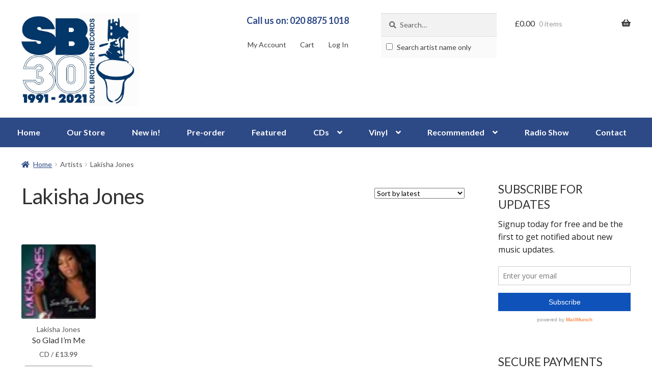

--- FILE ---
content_type: text/html; charset=UTF-8
request_url: https://soulbrother.com/artist/lakisha-jones/
body_size: 20002
content:
<!doctype html>
<html lang="en-GB">
<head>
<!-- Google Webfonts -->
<link href="https://fonts.googleapis.com/css?family=Lato:400,700,400italic|Open+Sans:r,i,b,bi" rel="stylesheet" type="text/css" />
<meta charset="UTF-8">
<meta name="viewport" content="width=device-width, initial-scale=1, maximum-scale=2.0">
<link rel="profile" href="http://gmpg.org/xfn/11">
<link rel="pingback" href="https://soulbrother.com/xmlrpc.php">

<meta name='robots' content='index, follow, max-image-preview:large, max-snippet:-1, max-video-preview:-1' />
	<style>img:is([sizes="auto" i], [sizes^="auto," i]) { contain-intrinsic-size: 3000px 1500px }</style>
	
	<!-- This site is optimized with the Yoast SEO plugin v26.0 - https://yoast.com/wordpress/plugins/seo/ -->
	<title>Lakisha Jones - All Albums &amp; Singles - Soul Brother Records</title>
	<link rel="canonical" href="https://soulbrother.com/artist/lakisha-jones/" />
	<meta property="og:locale" content="en_GB" />
	<meta property="og:type" content="article" />
	<meta property="og:title" content="Lakisha Jones - All Albums &amp; Singles - Soul Brother Records" />
	<meta property="og:url" content="https://soulbrother.com/artist/lakisha-jones/" />
	<meta property="og:site_name" content="Soul Brother Records" />
	<script type="application/ld+json" class="yoast-schema-graph">{"@context":"https://schema.org","@graph":[{"@type":"CollectionPage","@id":"https://soulbrother.com/artist/lakisha-jones/","url":"https://soulbrother.com/artist/lakisha-jones/","name":"Lakisha Jones - All Albums & Singles - Soul Brother Records","isPartOf":{"@id":"https://soulbrother.com/#website"},"primaryImageOfPage":{"@id":"https://soulbrother.com/artist/lakisha-jones/#primaryimage"},"image":{"@id":"https://soulbrother.com/artist/lakisha-jones/#primaryimage"},"thumbnailUrl":"https://soulbrother.com/wp-content/uploads/2012/10/69838.jpg","breadcrumb":{"@id":"https://soulbrother.com/artist/lakisha-jones/#breadcrumb"},"inLanguage":"en-GB"},{"@type":"ImageObject","inLanguage":"en-GB","@id":"https://soulbrother.com/artist/lakisha-jones/#primaryimage","url":"https://soulbrother.com/wp-content/uploads/2012/10/69838.jpg","contentUrl":"https://soulbrother.com/wp-content/uploads/2012/10/69838.jpg","width":50,"height":50},{"@type":"BreadcrumbList","@id":"https://soulbrother.com/artist/lakisha-jones/#breadcrumb","itemListElement":[{"@type":"ListItem","position":1,"name":"Home","item":"https://soulbrother.com/"},{"@type":"ListItem","position":2,"name":"Lakisha Jones"}]},{"@type":"WebSite","@id":"https://soulbrother.com/#website","url":"https://soulbrother.com/","name":"Soul Brother Records","description":"The Best In Soul &amp; Jazz Since 1991","publisher":{"@id":"https://soulbrother.com/#organization"},"potentialAction":[{"@type":"SearchAction","target":{"@type":"EntryPoint","urlTemplate":"https://soulbrother.com/?s={search_term_string}"},"query-input":{"@type":"PropertyValueSpecification","valueRequired":true,"valueName":"search_term_string"}}],"inLanguage":"en-GB"},{"@type":"Organization","@id":"https://soulbrother.com/#organization","name":"Soul Brother Records","url":"https://soulbrother.com/","logo":{"@type":"ImageObject","inLanguage":"en-GB","@id":"https://soulbrother.com/#/schema/logo/image/","url":"https://soulbrother.com/wp-content/uploads/2021/03/soulbrothersitelogo-1.jpg","contentUrl":"https://soulbrother.com/wp-content/uploads/2021/03/soulbrothersitelogo-1.jpg","width":631,"height":500,"caption":"Soul Brother Records"},"image":{"@id":"https://soulbrother.com/#/schema/logo/image/"},"sameAs":["http://www.facebook.com/SoulBrotherRecords","https://x.com/soulbrotherrec","http://www.youtube.com/user/soulbrothersounds"]}]}</script>
	<!-- / Yoast SEO plugin. -->


<link rel='dns-prefetch' href='//www.google.com' />
<link rel='dns-prefetch' href='//fonts.googleapis.com' />
<link rel="alternate" type="application/rss+xml" title="Soul Brother Records &raquo; Feed" href="https://soulbrother.com/feed/" />
<link rel="alternate" type="application/rss+xml" title="Soul Brother Records &raquo; Comments Feed" href="https://soulbrother.com/comments/feed/" />
<link rel="alternate" type="application/rss+xml" title="Soul Brother Records &raquo; Lakisha Jones Artist Feed" href="https://soulbrother.com/artist/lakisha-jones/feed/" />
		<!-- This site uses the Google Analytics by MonsterInsights plugin v9.8.0 - Using Analytics tracking - https://www.monsterinsights.com/ -->
							<script src="//www.googletagmanager.com/gtag/js?id=G-QRS873EFX8"  data-cfasync="false" data-wpfc-render="false" async></script>
			<script data-cfasync="false" data-wpfc-render="false">
				var mi_version = '9.8.0';
				var mi_track_user = true;
				var mi_no_track_reason = '';
								var MonsterInsightsDefaultLocations = {"page_location":"https:\/\/soulbrother.com\/artist\/lakisha-jones\/"};
								if ( typeof MonsterInsightsPrivacyGuardFilter === 'function' ) {
					var MonsterInsightsLocations = (typeof MonsterInsightsExcludeQuery === 'object') ? MonsterInsightsPrivacyGuardFilter( MonsterInsightsExcludeQuery ) : MonsterInsightsPrivacyGuardFilter( MonsterInsightsDefaultLocations );
				} else {
					var MonsterInsightsLocations = (typeof MonsterInsightsExcludeQuery === 'object') ? MonsterInsightsExcludeQuery : MonsterInsightsDefaultLocations;
				}

								var disableStrs = [
										'ga-disable-G-QRS873EFX8',
									];

				/* Function to detect opted out users */
				function __gtagTrackerIsOptedOut() {
					for (var index = 0; index < disableStrs.length; index++) {
						if (document.cookie.indexOf(disableStrs[index] + '=true') > -1) {
							return true;
						}
					}

					return false;
				}

				/* Disable tracking if the opt-out cookie exists. */
				if (__gtagTrackerIsOptedOut()) {
					for (var index = 0; index < disableStrs.length; index++) {
						window[disableStrs[index]] = true;
					}
				}

				/* Opt-out function */
				function __gtagTrackerOptout() {
					for (var index = 0; index < disableStrs.length; index++) {
						document.cookie = disableStrs[index] + '=true; expires=Thu, 31 Dec 2099 23:59:59 UTC; path=/';
						window[disableStrs[index]] = true;
					}
				}

				if ('undefined' === typeof gaOptout) {
					function gaOptout() {
						__gtagTrackerOptout();
					}
				}
								window.dataLayer = window.dataLayer || [];

				window.MonsterInsightsDualTracker = {
					helpers: {},
					trackers: {},
				};
				if (mi_track_user) {
					function __gtagDataLayer() {
						dataLayer.push(arguments);
					}

					function __gtagTracker(type, name, parameters) {
						if (!parameters) {
							parameters = {};
						}

						if (parameters.send_to) {
							__gtagDataLayer.apply(null, arguments);
							return;
						}

						if (type === 'event') {
														parameters.send_to = monsterinsights_frontend.v4_id;
							var hookName = name;
							if (typeof parameters['event_category'] !== 'undefined') {
								hookName = parameters['event_category'] + ':' + name;
							}

							if (typeof MonsterInsightsDualTracker.trackers[hookName] !== 'undefined') {
								MonsterInsightsDualTracker.trackers[hookName](parameters);
							} else {
								__gtagDataLayer('event', name, parameters);
							}
							
						} else {
							__gtagDataLayer.apply(null, arguments);
						}
					}

					__gtagTracker('js', new Date());
					__gtagTracker('set', {
						'developer_id.dZGIzZG': true,
											});
					if ( MonsterInsightsLocations.page_location ) {
						__gtagTracker('set', MonsterInsightsLocations);
					}
										__gtagTracker('config', 'G-QRS873EFX8', {"forceSSL":"true"} );
										window.gtag = __gtagTracker;										(function () {
						/* https://developers.google.com/analytics/devguides/collection/analyticsjs/ */
						/* ga and __gaTracker compatibility shim. */
						var noopfn = function () {
							return null;
						};
						var newtracker = function () {
							return new Tracker();
						};
						var Tracker = function () {
							return null;
						};
						var p = Tracker.prototype;
						p.get = noopfn;
						p.set = noopfn;
						p.send = function () {
							var args = Array.prototype.slice.call(arguments);
							args.unshift('send');
							__gaTracker.apply(null, args);
						};
						var __gaTracker = function () {
							var len = arguments.length;
							if (len === 0) {
								return;
							}
							var f = arguments[len - 1];
							if (typeof f !== 'object' || f === null || typeof f.hitCallback !== 'function') {
								if ('send' === arguments[0]) {
									var hitConverted, hitObject = false, action;
									if ('event' === arguments[1]) {
										if ('undefined' !== typeof arguments[3]) {
											hitObject = {
												'eventAction': arguments[3],
												'eventCategory': arguments[2],
												'eventLabel': arguments[4],
												'value': arguments[5] ? arguments[5] : 1,
											}
										}
									}
									if ('pageview' === arguments[1]) {
										if ('undefined' !== typeof arguments[2]) {
											hitObject = {
												'eventAction': 'page_view',
												'page_path': arguments[2],
											}
										}
									}
									if (typeof arguments[2] === 'object') {
										hitObject = arguments[2];
									}
									if (typeof arguments[5] === 'object') {
										Object.assign(hitObject, arguments[5]);
									}
									if ('undefined' !== typeof arguments[1].hitType) {
										hitObject = arguments[1];
										if ('pageview' === hitObject.hitType) {
											hitObject.eventAction = 'page_view';
										}
									}
									if (hitObject) {
										action = 'timing' === arguments[1].hitType ? 'timing_complete' : hitObject.eventAction;
										hitConverted = mapArgs(hitObject);
										__gtagTracker('event', action, hitConverted);
									}
								}
								return;
							}

							function mapArgs(args) {
								var arg, hit = {};
								var gaMap = {
									'eventCategory': 'event_category',
									'eventAction': 'event_action',
									'eventLabel': 'event_label',
									'eventValue': 'event_value',
									'nonInteraction': 'non_interaction',
									'timingCategory': 'event_category',
									'timingVar': 'name',
									'timingValue': 'value',
									'timingLabel': 'event_label',
									'page': 'page_path',
									'location': 'page_location',
									'title': 'page_title',
									'referrer' : 'page_referrer',
								};
								for (arg in args) {
																		if (!(!args.hasOwnProperty(arg) || !gaMap.hasOwnProperty(arg))) {
										hit[gaMap[arg]] = args[arg];
									} else {
										hit[arg] = args[arg];
									}
								}
								return hit;
							}

							try {
								f.hitCallback();
							} catch (ex) {
							}
						};
						__gaTracker.create = newtracker;
						__gaTracker.getByName = newtracker;
						__gaTracker.getAll = function () {
							return [];
						};
						__gaTracker.remove = noopfn;
						__gaTracker.loaded = true;
						window['__gaTracker'] = __gaTracker;
					})();
									} else {
										console.log("");
					(function () {
						function __gtagTracker() {
							return null;
						}

						window['__gtagTracker'] = __gtagTracker;
						window['gtag'] = __gtagTracker;
					})();
									}
			</script>
			
							<!-- / Google Analytics by MonsterInsights -->
		<script>
window._wpemojiSettings = {"baseUrl":"https:\/\/s.w.org\/images\/core\/emoji\/16.0.1\/72x72\/","ext":".png","svgUrl":"https:\/\/s.w.org\/images\/core\/emoji\/16.0.1\/svg\/","svgExt":".svg","source":{"concatemoji":"https:\/\/soulbrother.com\/wp-includes\/js\/wp-emoji-release.min.js?ver=6.8.2"}};
/*! This file is auto-generated */
!function(s,n){var o,i,e;function c(e){try{var t={supportTests:e,timestamp:(new Date).valueOf()};sessionStorage.setItem(o,JSON.stringify(t))}catch(e){}}function p(e,t,n){e.clearRect(0,0,e.canvas.width,e.canvas.height),e.fillText(t,0,0);var t=new Uint32Array(e.getImageData(0,0,e.canvas.width,e.canvas.height).data),a=(e.clearRect(0,0,e.canvas.width,e.canvas.height),e.fillText(n,0,0),new Uint32Array(e.getImageData(0,0,e.canvas.width,e.canvas.height).data));return t.every(function(e,t){return e===a[t]})}function u(e,t){e.clearRect(0,0,e.canvas.width,e.canvas.height),e.fillText(t,0,0);for(var n=e.getImageData(16,16,1,1),a=0;a<n.data.length;a++)if(0!==n.data[a])return!1;return!0}function f(e,t,n,a){switch(t){case"flag":return n(e,"\ud83c\udff3\ufe0f\u200d\u26a7\ufe0f","\ud83c\udff3\ufe0f\u200b\u26a7\ufe0f")?!1:!n(e,"\ud83c\udde8\ud83c\uddf6","\ud83c\udde8\u200b\ud83c\uddf6")&&!n(e,"\ud83c\udff4\udb40\udc67\udb40\udc62\udb40\udc65\udb40\udc6e\udb40\udc67\udb40\udc7f","\ud83c\udff4\u200b\udb40\udc67\u200b\udb40\udc62\u200b\udb40\udc65\u200b\udb40\udc6e\u200b\udb40\udc67\u200b\udb40\udc7f");case"emoji":return!a(e,"\ud83e\udedf")}return!1}function g(e,t,n,a){var r="undefined"!=typeof WorkerGlobalScope&&self instanceof WorkerGlobalScope?new OffscreenCanvas(300,150):s.createElement("canvas"),o=r.getContext("2d",{willReadFrequently:!0}),i=(o.textBaseline="top",o.font="600 32px Arial",{});return e.forEach(function(e){i[e]=t(o,e,n,a)}),i}function t(e){var t=s.createElement("script");t.src=e,t.defer=!0,s.head.appendChild(t)}"undefined"!=typeof Promise&&(o="wpEmojiSettingsSupports",i=["flag","emoji"],n.supports={everything:!0,everythingExceptFlag:!0},e=new Promise(function(e){s.addEventListener("DOMContentLoaded",e,{once:!0})}),new Promise(function(t){var n=function(){try{var e=JSON.parse(sessionStorage.getItem(o));if("object"==typeof e&&"number"==typeof e.timestamp&&(new Date).valueOf()<e.timestamp+604800&&"object"==typeof e.supportTests)return e.supportTests}catch(e){}return null}();if(!n){if("undefined"!=typeof Worker&&"undefined"!=typeof OffscreenCanvas&&"undefined"!=typeof URL&&URL.createObjectURL&&"undefined"!=typeof Blob)try{var e="postMessage("+g.toString()+"("+[JSON.stringify(i),f.toString(),p.toString(),u.toString()].join(",")+"));",a=new Blob([e],{type:"text/javascript"}),r=new Worker(URL.createObjectURL(a),{name:"wpTestEmojiSupports"});return void(r.onmessage=function(e){c(n=e.data),r.terminate(),t(n)})}catch(e){}c(n=g(i,f,p,u))}t(n)}).then(function(e){for(var t in e)n.supports[t]=e[t],n.supports.everything=n.supports.everything&&n.supports[t],"flag"!==t&&(n.supports.everythingExceptFlag=n.supports.everythingExceptFlag&&n.supports[t]);n.supports.everythingExceptFlag=n.supports.everythingExceptFlag&&!n.supports.flag,n.DOMReady=!1,n.readyCallback=function(){n.DOMReady=!0}}).then(function(){return e}).then(function(){var e;n.supports.everything||(n.readyCallback(),(e=n.source||{}).concatemoji?t(e.concatemoji):e.wpemoji&&e.twemoji&&(t(e.twemoji),t(e.wpemoji)))}))}((window,document),window._wpemojiSettings);
</script>
		<style type="text/css">

						.mejs-controls, .mejs-mediaelement {
				background: #f8f8f8 !important;
			}
			
						.mejs-container {
				border: 1px solid #f8f8f8;
			}
			
			
						.mejs-controls button {
				color: #222222 !important;
			}
			
						.mejs-controls .mejs-time-rail .mejs-time-total {
				background: #222222 !important;
			}
			
						.mejs-controls .mejs-time-rail .mejs-time-current {
				background: #1e73be !important;
			}
			
			
						.mejs-controls .mejs-horizontal-volume-slider .mejs-horizontal-volume-total {
				background: #d1d1d1 !important;
			}
			
						.mejs-controls .mejs-horizontal-volume-slider .mejs-horizontal-volume-current {
				background: #222222 !important;
			}
			
		</style>
		
<link rel='stylesheet' id='vtprd-front-end-style-css' href='https://soulbrother.com/wp-content/plugins/pricing-deals-for-woocommerce/core/css/vtprd-front-end-min.css?ver=6.8.2' media='all' />
<style id='wp-emoji-styles-inline-css'>

	img.wp-smiley, img.emoji {
		display: inline !important;
		border: none !important;
		box-shadow: none !important;
		height: 1em !important;
		width: 1em !important;
		margin: 0 0.07em !important;
		vertical-align: -0.1em !important;
		background: none !important;
		padding: 0 !important;
	}
</style>
<link rel='stylesheet' id='wp-block-library-css' href='https://soulbrother.com/wp-includes/css/dist/block-library/style.min.css?ver=6.8.2' media='all' />
<style id='wp-block-library-theme-inline-css'>
.wp-block-audio :where(figcaption){color:#555;font-size:13px;text-align:center}.is-dark-theme .wp-block-audio :where(figcaption){color:#ffffffa6}.wp-block-audio{margin:0 0 1em}.wp-block-code{border:1px solid #ccc;border-radius:4px;font-family:Menlo,Consolas,monaco,monospace;padding:.8em 1em}.wp-block-embed :where(figcaption){color:#555;font-size:13px;text-align:center}.is-dark-theme .wp-block-embed :where(figcaption){color:#ffffffa6}.wp-block-embed{margin:0 0 1em}.blocks-gallery-caption{color:#555;font-size:13px;text-align:center}.is-dark-theme .blocks-gallery-caption{color:#ffffffa6}:root :where(.wp-block-image figcaption){color:#555;font-size:13px;text-align:center}.is-dark-theme :root :where(.wp-block-image figcaption){color:#ffffffa6}.wp-block-image{margin:0 0 1em}.wp-block-pullquote{border-bottom:4px solid;border-top:4px solid;color:currentColor;margin-bottom:1.75em}.wp-block-pullquote cite,.wp-block-pullquote footer,.wp-block-pullquote__citation{color:currentColor;font-size:.8125em;font-style:normal;text-transform:uppercase}.wp-block-quote{border-left:.25em solid;margin:0 0 1.75em;padding-left:1em}.wp-block-quote cite,.wp-block-quote footer{color:currentColor;font-size:.8125em;font-style:normal;position:relative}.wp-block-quote:where(.has-text-align-right){border-left:none;border-right:.25em solid;padding-left:0;padding-right:1em}.wp-block-quote:where(.has-text-align-center){border:none;padding-left:0}.wp-block-quote.is-large,.wp-block-quote.is-style-large,.wp-block-quote:where(.is-style-plain){border:none}.wp-block-search .wp-block-search__label{font-weight:700}.wp-block-search__button{border:1px solid #ccc;padding:.375em .625em}:where(.wp-block-group.has-background){padding:1.25em 2.375em}.wp-block-separator.has-css-opacity{opacity:.4}.wp-block-separator{border:none;border-bottom:2px solid;margin-left:auto;margin-right:auto}.wp-block-separator.has-alpha-channel-opacity{opacity:1}.wp-block-separator:not(.is-style-wide):not(.is-style-dots){width:100px}.wp-block-separator.has-background:not(.is-style-dots){border-bottom:none;height:1px}.wp-block-separator.has-background:not(.is-style-wide):not(.is-style-dots){height:2px}.wp-block-table{margin:0 0 1em}.wp-block-table td,.wp-block-table th{word-break:normal}.wp-block-table :where(figcaption){color:#555;font-size:13px;text-align:center}.is-dark-theme .wp-block-table :where(figcaption){color:#ffffffa6}.wp-block-video :where(figcaption){color:#555;font-size:13px;text-align:center}.is-dark-theme .wp-block-video :where(figcaption){color:#ffffffa6}.wp-block-video{margin:0 0 1em}:root :where(.wp-block-template-part.has-background){margin-bottom:0;margin-top:0;padding:1.25em 2.375em}
</style>
<style id='classic-theme-styles-inline-css'>
/*! This file is auto-generated */
.wp-block-button__link{color:#fff;background-color:#32373c;border-radius:9999px;box-shadow:none;text-decoration:none;padding:calc(.667em + 2px) calc(1.333em + 2px);font-size:1.125em}.wp-block-file__button{background:#32373c;color:#fff;text-decoration:none}
</style>
<link rel='stylesheet' id='storefront-gutenberg-blocks-css' href='https://soulbrother.com/wp-content/themes/storefront/assets/css/base/gutenberg-blocks.css?ver=4.6.0' media='all' />
<style id='storefront-gutenberg-blocks-inline-css'>

				.wp-block-button__link:not(.has-text-color) {
					color: #333333;
				}

				.wp-block-button__link:not(.has-text-color):hover,
				.wp-block-button__link:not(.has-text-color):focus,
				.wp-block-button__link:not(.has-text-color):active {
					color: #333333;
				}

				.wp-block-button__link:not(.has-background) {
					background-color: #eeeeee;
				}

				.wp-block-button__link:not(.has-background):hover,
				.wp-block-button__link:not(.has-background):focus,
				.wp-block-button__link:not(.has-background):active {
					border-color: #d5d5d5;
					background-color: #d5d5d5;
				}

				.wc-block-grid__products .wc-block-grid__product .wp-block-button__link {
					background-color: #eeeeee;
					border-color: #eeeeee;
					color: #333333;
				}

				.wp-block-quote footer,
				.wp-block-quote cite,
				.wp-block-quote__citation {
					color: #6d6d6d;
				}

				.wp-block-pullquote cite,
				.wp-block-pullquote footer,
				.wp-block-pullquote__citation {
					color: #6d6d6d;
				}

				.wp-block-image figcaption {
					color: #6d6d6d;
				}

				.wp-block-separator.is-style-dots::before {
					color: #333333;
				}

				.wp-block-file a.wp-block-file__button {
					color: #333333;
					background-color: #eeeeee;
					border-color: #eeeeee;
				}

				.wp-block-file a.wp-block-file__button:hover,
				.wp-block-file a.wp-block-file__button:focus,
				.wp-block-file a.wp-block-file__button:active {
					color: #333333;
					background-color: #d5d5d5;
				}

				.wp-block-code,
				.wp-block-preformatted pre {
					color: #6d6d6d;
				}

				.wp-block-table:not( .has-background ):not( .is-style-stripes ) tbody tr:nth-child(2n) td {
					background-color: #fdfdfd;
				}

				.wp-block-cover .wp-block-cover__inner-container h1:not(.has-text-color),
				.wp-block-cover .wp-block-cover__inner-container h2:not(.has-text-color),
				.wp-block-cover .wp-block-cover__inner-container h3:not(.has-text-color),
				.wp-block-cover .wp-block-cover__inner-container h4:not(.has-text-color),
				.wp-block-cover .wp-block-cover__inner-container h5:not(.has-text-color),
				.wp-block-cover .wp-block-cover__inner-container h6:not(.has-text-color) {
					color: #000000;
				}

				.wc-block-components-price-slider__range-input-progress,
				.rtl .wc-block-components-price-slider__range-input-progress {
					--range-color: #7f54b3;
				}

				/* Target only IE11 */
				@media all and (-ms-high-contrast: none), (-ms-high-contrast: active) {
					.wc-block-components-price-slider__range-input-progress {
						background: #7f54b3;
					}
				}

				.wc-block-components-button:not(.is-link) {
					background-color: #333333;
					color: #ffffff;
				}

				.wc-block-components-button:not(.is-link):hover,
				.wc-block-components-button:not(.is-link):focus,
				.wc-block-components-button:not(.is-link):active {
					background-color: #1a1a1a;
					color: #ffffff;
				}

				.wc-block-components-button:not(.is-link):disabled {
					background-color: #333333;
					color: #ffffff;
				}

				.wc-block-cart__submit-container {
					background-color: #ffffff;
				}

				.wc-block-cart__submit-container::before {
					color: rgba(220,220,220,0.5);
				}

				.wc-block-components-order-summary-item__quantity {
					background-color: #ffffff;
					border-color: #6d6d6d;
					box-shadow: 0 0 0 2px #ffffff;
					color: #6d6d6d;
				}
			
</style>
<style id='global-styles-inline-css'>
:root{--wp--preset--aspect-ratio--square: 1;--wp--preset--aspect-ratio--4-3: 4/3;--wp--preset--aspect-ratio--3-4: 3/4;--wp--preset--aspect-ratio--3-2: 3/2;--wp--preset--aspect-ratio--2-3: 2/3;--wp--preset--aspect-ratio--16-9: 16/9;--wp--preset--aspect-ratio--9-16: 9/16;--wp--preset--color--black: #000000;--wp--preset--color--cyan-bluish-gray: #abb8c3;--wp--preset--color--white: #ffffff;--wp--preset--color--pale-pink: #f78da7;--wp--preset--color--vivid-red: #cf2e2e;--wp--preset--color--luminous-vivid-orange: #ff6900;--wp--preset--color--luminous-vivid-amber: #fcb900;--wp--preset--color--light-green-cyan: #7bdcb5;--wp--preset--color--vivid-green-cyan: #00d084;--wp--preset--color--pale-cyan-blue: #8ed1fc;--wp--preset--color--vivid-cyan-blue: #0693e3;--wp--preset--color--vivid-purple: #9b51e0;--wp--preset--gradient--vivid-cyan-blue-to-vivid-purple: linear-gradient(135deg,rgba(6,147,227,1) 0%,rgb(155,81,224) 100%);--wp--preset--gradient--light-green-cyan-to-vivid-green-cyan: linear-gradient(135deg,rgb(122,220,180) 0%,rgb(0,208,130) 100%);--wp--preset--gradient--luminous-vivid-amber-to-luminous-vivid-orange: linear-gradient(135deg,rgba(252,185,0,1) 0%,rgba(255,105,0,1) 100%);--wp--preset--gradient--luminous-vivid-orange-to-vivid-red: linear-gradient(135deg,rgba(255,105,0,1) 0%,rgb(207,46,46) 100%);--wp--preset--gradient--very-light-gray-to-cyan-bluish-gray: linear-gradient(135deg,rgb(238,238,238) 0%,rgb(169,184,195) 100%);--wp--preset--gradient--cool-to-warm-spectrum: linear-gradient(135deg,rgb(74,234,220) 0%,rgb(151,120,209) 20%,rgb(207,42,186) 40%,rgb(238,44,130) 60%,rgb(251,105,98) 80%,rgb(254,248,76) 100%);--wp--preset--gradient--blush-light-purple: linear-gradient(135deg,rgb(255,206,236) 0%,rgb(152,150,240) 100%);--wp--preset--gradient--blush-bordeaux: linear-gradient(135deg,rgb(254,205,165) 0%,rgb(254,45,45) 50%,rgb(107,0,62) 100%);--wp--preset--gradient--luminous-dusk: linear-gradient(135deg,rgb(255,203,112) 0%,rgb(199,81,192) 50%,rgb(65,88,208) 100%);--wp--preset--gradient--pale-ocean: linear-gradient(135deg,rgb(255,245,203) 0%,rgb(182,227,212) 50%,rgb(51,167,181) 100%);--wp--preset--gradient--electric-grass: linear-gradient(135deg,rgb(202,248,128) 0%,rgb(113,206,126) 100%);--wp--preset--gradient--midnight: linear-gradient(135deg,rgb(2,3,129) 0%,rgb(40,116,252) 100%);--wp--preset--font-size--small: 14px;--wp--preset--font-size--medium: 23px;--wp--preset--font-size--large: 26px;--wp--preset--font-size--x-large: 42px;--wp--preset--font-size--normal: 16px;--wp--preset--font-size--huge: 37px;--wp--preset--spacing--20: 0.44rem;--wp--preset--spacing--30: 0.67rem;--wp--preset--spacing--40: 1rem;--wp--preset--spacing--50: 1.5rem;--wp--preset--spacing--60: 2.25rem;--wp--preset--spacing--70: 3.38rem;--wp--preset--spacing--80: 5.06rem;--wp--preset--shadow--natural: 6px 6px 9px rgba(0, 0, 0, 0.2);--wp--preset--shadow--deep: 12px 12px 50px rgba(0, 0, 0, 0.4);--wp--preset--shadow--sharp: 6px 6px 0px rgba(0, 0, 0, 0.2);--wp--preset--shadow--outlined: 6px 6px 0px -3px rgba(255, 255, 255, 1), 6px 6px rgba(0, 0, 0, 1);--wp--preset--shadow--crisp: 6px 6px 0px rgba(0, 0, 0, 1);}:root :where(.is-layout-flow) > :first-child{margin-block-start: 0;}:root :where(.is-layout-flow) > :last-child{margin-block-end: 0;}:root :where(.is-layout-flow) > *{margin-block-start: 24px;margin-block-end: 0;}:root :where(.is-layout-constrained) > :first-child{margin-block-start: 0;}:root :where(.is-layout-constrained) > :last-child{margin-block-end: 0;}:root :where(.is-layout-constrained) > *{margin-block-start: 24px;margin-block-end: 0;}:root :where(.is-layout-flex){gap: 24px;}:root :where(.is-layout-grid){gap: 24px;}body .is-layout-flex{display: flex;}.is-layout-flex{flex-wrap: wrap;align-items: center;}.is-layout-flex > :is(*, div){margin: 0;}body .is-layout-grid{display: grid;}.is-layout-grid > :is(*, div){margin: 0;}.has-black-color{color: var(--wp--preset--color--black) !important;}.has-cyan-bluish-gray-color{color: var(--wp--preset--color--cyan-bluish-gray) !important;}.has-white-color{color: var(--wp--preset--color--white) !important;}.has-pale-pink-color{color: var(--wp--preset--color--pale-pink) !important;}.has-vivid-red-color{color: var(--wp--preset--color--vivid-red) !important;}.has-luminous-vivid-orange-color{color: var(--wp--preset--color--luminous-vivid-orange) !important;}.has-luminous-vivid-amber-color{color: var(--wp--preset--color--luminous-vivid-amber) !important;}.has-light-green-cyan-color{color: var(--wp--preset--color--light-green-cyan) !important;}.has-vivid-green-cyan-color{color: var(--wp--preset--color--vivid-green-cyan) !important;}.has-pale-cyan-blue-color{color: var(--wp--preset--color--pale-cyan-blue) !important;}.has-vivid-cyan-blue-color{color: var(--wp--preset--color--vivid-cyan-blue) !important;}.has-vivid-purple-color{color: var(--wp--preset--color--vivid-purple) !important;}.has-black-background-color{background-color: var(--wp--preset--color--black) !important;}.has-cyan-bluish-gray-background-color{background-color: var(--wp--preset--color--cyan-bluish-gray) !important;}.has-white-background-color{background-color: var(--wp--preset--color--white) !important;}.has-pale-pink-background-color{background-color: var(--wp--preset--color--pale-pink) !important;}.has-vivid-red-background-color{background-color: var(--wp--preset--color--vivid-red) !important;}.has-luminous-vivid-orange-background-color{background-color: var(--wp--preset--color--luminous-vivid-orange) !important;}.has-luminous-vivid-amber-background-color{background-color: var(--wp--preset--color--luminous-vivid-amber) !important;}.has-light-green-cyan-background-color{background-color: var(--wp--preset--color--light-green-cyan) !important;}.has-vivid-green-cyan-background-color{background-color: var(--wp--preset--color--vivid-green-cyan) !important;}.has-pale-cyan-blue-background-color{background-color: var(--wp--preset--color--pale-cyan-blue) !important;}.has-vivid-cyan-blue-background-color{background-color: var(--wp--preset--color--vivid-cyan-blue) !important;}.has-vivid-purple-background-color{background-color: var(--wp--preset--color--vivid-purple) !important;}.has-black-border-color{border-color: var(--wp--preset--color--black) !important;}.has-cyan-bluish-gray-border-color{border-color: var(--wp--preset--color--cyan-bluish-gray) !important;}.has-white-border-color{border-color: var(--wp--preset--color--white) !important;}.has-pale-pink-border-color{border-color: var(--wp--preset--color--pale-pink) !important;}.has-vivid-red-border-color{border-color: var(--wp--preset--color--vivid-red) !important;}.has-luminous-vivid-orange-border-color{border-color: var(--wp--preset--color--luminous-vivid-orange) !important;}.has-luminous-vivid-amber-border-color{border-color: var(--wp--preset--color--luminous-vivid-amber) !important;}.has-light-green-cyan-border-color{border-color: var(--wp--preset--color--light-green-cyan) !important;}.has-vivid-green-cyan-border-color{border-color: var(--wp--preset--color--vivid-green-cyan) !important;}.has-pale-cyan-blue-border-color{border-color: var(--wp--preset--color--pale-cyan-blue) !important;}.has-vivid-cyan-blue-border-color{border-color: var(--wp--preset--color--vivid-cyan-blue) !important;}.has-vivid-purple-border-color{border-color: var(--wp--preset--color--vivid-purple) !important;}.has-vivid-cyan-blue-to-vivid-purple-gradient-background{background: var(--wp--preset--gradient--vivid-cyan-blue-to-vivid-purple) !important;}.has-light-green-cyan-to-vivid-green-cyan-gradient-background{background: var(--wp--preset--gradient--light-green-cyan-to-vivid-green-cyan) !important;}.has-luminous-vivid-amber-to-luminous-vivid-orange-gradient-background{background: var(--wp--preset--gradient--luminous-vivid-amber-to-luminous-vivid-orange) !important;}.has-luminous-vivid-orange-to-vivid-red-gradient-background{background: var(--wp--preset--gradient--luminous-vivid-orange-to-vivid-red) !important;}.has-very-light-gray-to-cyan-bluish-gray-gradient-background{background: var(--wp--preset--gradient--very-light-gray-to-cyan-bluish-gray) !important;}.has-cool-to-warm-spectrum-gradient-background{background: var(--wp--preset--gradient--cool-to-warm-spectrum) !important;}.has-blush-light-purple-gradient-background{background: var(--wp--preset--gradient--blush-light-purple) !important;}.has-blush-bordeaux-gradient-background{background: var(--wp--preset--gradient--blush-bordeaux) !important;}.has-luminous-dusk-gradient-background{background: var(--wp--preset--gradient--luminous-dusk) !important;}.has-pale-ocean-gradient-background{background: var(--wp--preset--gradient--pale-ocean) !important;}.has-electric-grass-gradient-background{background: var(--wp--preset--gradient--electric-grass) !important;}.has-midnight-gradient-background{background: var(--wp--preset--gradient--midnight) !important;}.has-small-font-size{font-size: var(--wp--preset--font-size--small) !important;}.has-medium-font-size{font-size: var(--wp--preset--font-size--medium) !important;}.has-large-font-size{font-size: var(--wp--preset--font-size--large) !important;}.has-x-large-font-size{font-size: var(--wp--preset--font-size--x-large) !important;}
:root :where(.wp-block-pullquote){font-size: 1.5em;line-height: 1.6;}
</style>
<link rel='stylesheet' id='contact-form-7-css' href='https://soulbrother.com/wp-content/plugins/contact-form-7/includes/css/styles.css?ver=6.1.1' media='all' />
<link rel='stylesheet' id='dashicons-css' href='https://soulbrother.com/wp-includes/css/dashicons.min.css?ver=6.8.2' media='all' />
<link rel='stylesheet' id='media_player_style_kit-frontend-css' href='https://soulbrother.com/wp-content/plugins/media-player-style-kit/assets/css/frontend.css?ver=1.0.1' media='all' />
<style id='woocommerce-inline-inline-css'>
.woocommerce form .form-row .required { visibility: visible; }
</style>
<link rel='stylesheet' id='gateway-css' href='https://soulbrother.com/wp-content/plugins/woocommerce-paypal-payments/modules/ppcp-button/assets/css/gateway.css?ver=3.1.0' media='all' />
<link rel='stylesheet' id='brands-styles-css' href='https://soulbrother.com/wp-content/plugins/woocommerce/assets/css/brands.css?ver=10.2.1' media='all' />
<link rel='stylesheet' id='storefront-style-css' href='https://soulbrother.com/wp-content/themes/storefront/style.css?ver=4.6.0' media='all' />
<style id='storefront-style-inline-css'>

			.main-navigation ul li a,
			.site-title a,
			ul.menu li a,
			.site-branding h1 a,
			button.menu-toggle,
			button.menu-toggle:hover,
			.handheld-navigation .dropdown-toggle {
				color: #333333;
			}

			button.menu-toggle,
			button.menu-toggle:hover {
				border-color: #333333;
			}

			.main-navigation ul li a:hover,
			.main-navigation ul li:hover > a,
			.site-title a:hover,
			.site-header ul.menu li.current-menu-item > a {
				color: #747474;
			}

			table:not( .has-background ) th {
				background-color: #f8f8f8;
			}

			table:not( .has-background ) tbody td {
				background-color: #fdfdfd;
			}

			table:not( .has-background ) tbody tr:nth-child(2n) td,
			fieldset,
			fieldset legend {
				background-color: #fbfbfb;
			}

			.site-header,
			.secondary-navigation ul ul,
			.main-navigation ul.menu > li.menu-item-has-children:after,
			.secondary-navigation ul.menu ul,
			.storefront-handheld-footer-bar,
			.storefront-handheld-footer-bar ul li > a,
			.storefront-handheld-footer-bar ul li.search .site-search,
			button.menu-toggle,
			button.menu-toggle:hover {
				background-color: #ffffff;
			}

			p.site-description,
			.site-header,
			.storefront-handheld-footer-bar {
				color: #404040;
			}

			button.menu-toggle:after,
			button.menu-toggle:before,
			button.menu-toggle span:before {
				background-color: #333333;
			}

			h1, h2, h3, h4, h5, h6, .wc-block-grid__product-title {
				color: #333333;
			}

			.widget h1 {
				border-bottom-color: #333333;
			}

			body,
			.secondary-navigation a {
				color: #6d6d6d;
			}

			.widget-area .widget a,
			.hentry .entry-header .posted-on a,
			.hentry .entry-header .post-author a,
			.hentry .entry-header .post-comments a,
			.hentry .entry-header .byline a {
				color: #727272;
			}

			a {
				color: #7f54b3;
			}

			a:focus,
			button:focus,
			.button.alt:focus,
			input:focus,
			textarea:focus,
			input[type="button"]:focus,
			input[type="reset"]:focus,
			input[type="submit"]:focus,
			input[type="email"]:focus,
			input[type="tel"]:focus,
			input[type="url"]:focus,
			input[type="password"]:focus,
			input[type="search"]:focus {
				outline-color: #7f54b3;
			}

			button, input[type="button"], input[type="reset"], input[type="submit"], .button, .widget a.button {
				background-color: #eeeeee;
				border-color: #eeeeee;
				color: #333333;
			}

			button:hover, input[type="button"]:hover, input[type="reset"]:hover, input[type="submit"]:hover, .button:hover, .widget a.button:hover {
				background-color: #d5d5d5;
				border-color: #d5d5d5;
				color: #333333;
			}

			button.alt, input[type="button"].alt, input[type="reset"].alt, input[type="submit"].alt, .button.alt, .widget-area .widget a.button.alt {
				background-color: #333333;
				border-color: #333333;
				color: #ffffff;
			}

			button.alt:hover, input[type="button"].alt:hover, input[type="reset"].alt:hover, input[type="submit"].alt:hover, .button.alt:hover, .widget-area .widget a.button.alt:hover {
				background-color: #1a1a1a;
				border-color: #1a1a1a;
				color: #ffffff;
			}

			.pagination .page-numbers li .page-numbers.current {
				background-color: #e6e6e6;
				color: #636363;
			}

			#comments .comment-list .comment-content .comment-text {
				background-color: #f8f8f8;
			}

			.site-footer {
				background-color: #f0f0f0;
				color: #6d6d6d;
			}

			.site-footer a:not(.button):not(.components-button) {
				color: #333333;
			}

			.site-footer .storefront-handheld-footer-bar a:not(.button):not(.components-button) {
				color: #333333;
			}

			.site-footer h1, .site-footer h2, .site-footer h3, .site-footer h4, .site-footer h5, .site-footer h6, .site-footer .widget .widget-title, .site-footer .widget .widgettitle {
				color: #333333;
			}

			.page-template-template-homepage.has-post-thumbnail .type-page.has-post-thumbnail .entry-title {
				color: #000000;
			}

			.page-template-template-homepage.has-post-thumbnail .type-page.has-post-thumbnail .entry-content {
				color: #000000;
			}

			@media screen and ( min-width: 768px ) {
				.secondary-navigation ul.menu a:hover {
					color: #595959;
				}

				.secondary-navigation ul.menu a {
					color: #404040;
				}

				.main-navigation ul.menu ul.sub-menu,
				.main-navigation ul.nav-menu ul.children {
					background-color: #f0f0f0;
				}

				.site-header {
					border-bottom-color: #f0f0f0;
				}
			}
</style>
<link rel='stylesheet' id='storefront-icons-css' href='https://soulbrother.com/wp-content/themes/storefront/assets/css/base/icons.css?ver=4.6.0' media='all' />
<link rel='stylesheet' id='storefront-fonts-css' href='https://fonts.googleapis.com/css?family=Source+Sans+Pro%3A400%2C300%2C300italic%2C400italic%2C600%2C700%2C900&#038;subset=latin%2Clatin-ext&#038;ver=4.6.0' media='all' />
<link rel='stylesheet' id='wc-sagepaydirect-css' href='https://soulbrother.com/wp-content/plugins/woocommerce-gateway-sagepay-form/assets/css/checkout.css?ver=5.13.2' media='' />
<link rel='stylesheet' id='storefront-woocommerce-style-css' href='https://soulbrother.com/wp-content/themes/storefront/assets/css/woocommerce/woocommerce.css?ver=4.6.0' media='all' />
<style id='storefront-woocommerce-style-inline-css'>
@font-face {
				font-family: star;
				src: url(https://soulbrother.com/wp-content/plugins/woocommerce/assets/fonts/star.eot);
				src:
					url(https://soulbrother.com/wp-content/plugins/woocommerce/assets/fonts/star.eot?#iefix) format("embedded-opentype"),
					url(https://soulbrother.com/wp-content/plugins/woocommerce/assets/fonts/star.woff) format("woff"),
					url(https://soulbrother.com/wp-content/plugins/woocommerce/assets/fonts/star.ttf) format("truetype"),
					url(https://soulbrother.com/wp-content/plugins/woocommerce/assets/fonts/star.svg#star) format("svg");
				font-weight: 400;
				font-style: normal;
			}
			@font-face {
				font-family: WooCommerce;
				src: url(https://soulbrother.com/wp-content/plugins/woocommerce/assets/fonts/WooCommerce.eot);
				src:
					url(https://soulbrother.com/wp-content/plugins/woocommerce/assets/fonts/WooCommerce.eot?#iefix) format("embedded-opentype"),
					url(https://soulbrother.com/wp-content/plugins/woocommerce/assets/fonts/WooCommerce.woff) format("woff"),
					url(https://soulbrother.com/wp-content/plugins/woocommerce/assets/fonts/WooCommerce.ttf) format("truetype"),
					url(https://soulbrother.com/wp-content/plugins/woocommerce/assets/fonts/WooCommerce.svg#WooCommerce) format("svg");
				font-weight: 400;
				font-style: normal;
			}

			a.cart-contents,
			.site-header-cart .widget_shopping_cart a {
				color: #333333;
			}

			a.cart-contents:hover,
			.site-header-cart .widget_shopping_cart a:hover,
			.site-header-cart:hover > li > a {
				color: #747474;
			}

			table.cart td.product-remove,
			table.cart td.actions {
				border-top-color: #ffffff;
			}

			.storefront-handheld-footer-bar ul li.cart .count {
				background-color: #333333;
				color: #ffffff;
				border-color: #ffffff;
			}

			.woocommerce-tabs ul.tabs li.active a,
			ul.products li.product .price,
			.onsale,
			.wc-block-grid__product-onsale,
			.widget_search form:before,
			.widget_product_search form:before {
				color: #6d6d6d;
			}

			.woocommerce-breadcrumb a,
			a.woocommerce-review-link,
			.product_meta a {
				color: #727272;
			}

			.wc-block-grid__product-onsale,
			.onsale {
				border-color: #6d6d6d;
			}

			.star-rating span:before,
			.quantity .plus, .quantity .minus,
			p.stars a:hover:after,
			p.stars a:after,
			.star-rating span:before,
			#payment .payment_methods li input[type=radio]:first-child:checked+label:before {
				color: #7f54b3;
			}

			.widget_price_filter .ui-slider .ui-slider-range,
			.widget_price_filter .ui-slider .ui-slider-handle {
				background-color: #7f54b3;
			}

			.order_details {
				background-color: #f8f8f8;
			}

			.order_details > li {
				border-bottom: 1px dotted #e3e3e3;
			}

			.order_details:before,
			.order_details:after {
				background: -webkit-linear-gradient(transparent 0,transparent 0),-webkit-linear-gradient(135deg,#f8f8f8 33.33%,transparent 33.33%),-webkit-linear-gradient(45deg,#f8f8f8 33.33%,transparent 33.33%)
			}

			#order_review {
				background-color: #ffffff;
			}

			#payment .payment_methods > li .payment_box,
			#payment .place-order {
				background-color: #fafafa;
			}

			#payment .payment_methods > li:not(.woocommerce-notice) {
				background-color: #f5f5f5;
			}

			#payment .payment_methods > li:not(.woocommerce-notice):hover {
				background-color: #f0f0f0;
			}

			.woocommerce-pagination .page-numbers li .page-numbers.current {
				background-color: #e6e6e6;
				color: #636363;
			}

			.wc-block-grid__product-onsale,
			.onsale,
			.woocommerce-pagination .page-numbers li .page-numbers:not(.current) {
				color: #6d6d6d;
			}

			p.stars a:before,
			p.stars a:hover~a:before,
			p.stars.selected a.active~a:before {
				color: #6d6d6d;
			}

			p.stars.selected a.active:before,
			p.stars:hover a:before,
			p.stars.selected a:not(.active):before,
			p.stars.selected a.active:before {
				color: #7f54b3;
			}

			.single-product div.product .woocommerce-product-gallery .woocommerce-product-gallery__trigger {
				background-color: #eeeeee;
				color: #333333;
			}

			.single-product div.product .woocommerce-product-gallery .woocommerce-product-gallery__trigger:hover {
				background-color: #d5d5d5;
				border-color: #d5d5d5;
				color: #333333;
			}

			.button.added_to_cart:focus,
			.button.wc-forward:focus {
				outline-color: #7f54b3;
			}

			.added_to_cart,
			.site-header-cart .widget_shopping_cart a.button,
			.wc-block-grid__products .wc-block-grid__product .wp-block-button__link {
				background-color: #eeeeee;
				border-color: #eeeeee;
				color: #333333;
			}

			.added_to_cart:hover,
			.site-header-cart .widget_shopping_cart a.button:hover,
			.wc-block-grid__products .wc-block-grid__product .wp-block-button__link:hover {
				background-color: #d5d5d5;
				border-color: #d5d5d5;
				color: #333333;
			}

			.added_to_cart.alt, .added_to_cart, .widget a.button.checkout {
				background-color: #333333;
				border-color: #333333;
				color: #ffffff;
			}

			.added_to_cart.alt:hover, .added_to_cart:hover, .widget a.button.checkout:hover {
				background-color: #1a1a1a;
				border-color: #1a1a1a;
				color: #ffffff;
			}

			.button.loading {
				color: #eeeeee;
			}

			.button.loading:hover {
				background-color: #eeeeee;
			}

			.button.loading:after {
				color: #333333;
			}

			@media screen and ( min-width: 768px ) {
				.site-header-cart .widget_shopping_cart,
				.site-header .product_list_widget li .quantity {
					color: #404040;
				}

				.site-header-cart .widget_shopping_cart .buttons,
				.site-header-cart .widget_shopping_cart .total {
					background-color: #f5f5f5;
				}

				.site-header-cart .widget_shopping_cart {
					background-color: #f0f0f0;
				}
			}
				.storefront-product-pagination a {
					color: #6d6d6d;
					background-color: #ffffff;
				}
				.storefront-sticky-add-to-cart {
					color: #6d6d6d;
					background-color: #ffffff;
				}

				.storefront-sticky-add-to-cart a:not(.button) {
					color: #333333;
				}
</style>
<link rel='stylesheet' id='storefront-child-style-css' href='https://soulbrother.com/wp-content/themes/soulbrother/style.css?ver=6.8.2' media='all' />
<link rel='stylesheet' id='storefront-woocommerce-brands-style-css' href='https://soulbrother.com/wp-content/themes/storefront/assets/css/woocommerce/extensions/brands.css?ver=4.6.0' media='all' />
<link rel='stylesheet' id='soulbro-style-css' href='https://soulbrother.com/wp-content/themes/soulbrother/style.css?ver=6.8.2' media='all' />
<script src="https://soulbrother.com/wp-includes/js/jquery/jquery.min.js?ver=3.7.1" id="jquery-core-js"></script>
<script src="https://soulbrother.com/wp-includes/js/jquery/jquery-migrate.min.js?ver=3.4.1" id="jquery-migrate-js"></script>
<script src="https://soulbrother.com/wp-content/plugins/google-analytics-for-wordpress/assets/js/frontend-gtag.min.js?ver=9.8.0" id="monsterinsights-frontend-script-js" async data-wp-strategy="async"></script>
<script data-cfasync="false" data-wpfc-render="false" id='monsterinsights-frontend-script-js-extra'>var monsterinsights_frontend = {"js_events_tracking":"true","download_extensions":"doc,pdf,ppt,zip,xls,docx,pptx,xlsx","inbound_paths":"[]","home_url":"https:\/\/soulbrother.com","hash_tracking":"false","v4_id":"G-QRS873EFX8"};</script>
<script src="https://soulbrother.com/wp-content/plugins/recaptcha-woo/js/rcfwc.js?ver=1.0" id="rcfwc-js-js" defer data-wp-strategy="defer"></script>
<script src="https://www.google.com/recaptcha/api.js?hl=en_GB" id="recaptcha-js" defer data-wp-strategy="defer"></script>
<script src="https://soulbrother.com/wp-content/plugins/woocommerce/assets/js/jquery-blockui/jquery.blockUI.min.js?ver=2.7.0-wc.10.2.1" id="jquery-blockui-js" defer data-wp-strategy="defer"></script>
<script id="wc-add-to-cart-js-extra">
var wc_add_to_cart_params = {"ajax_url":"\/wp-admin\/admin-ajax.php","wc_ajax_url":"\/?wc-ajax=%%endpoint%%","i18n_view_cart":"View basket","cart_url":"https:\/\/soulbrother.com\/cart\/","is_cart":"","cart_redirect_after_add":"no"};
</script>
<script src="https://soulbrother.com/wp-content/plugins/woocommerce/assets/js/frontend/add-to-cart.min.js?ver=10.2.1" id="wc-add-to-cart-js" defer data-wp-strategy="defer"></script>
<script src="https://soulbrother.com/wp-content/plugins/woocommerce/assets/js/js-cookie/js.cookie.min.js?ver=2.1.4-wc.10.2.1" id="js-cookie-js" defer data-wp-strategy="defer"></script>
<script id="woocommerce-js-extra">
var woocommerce_params = {"ajax_url":"\/wp-admin\/admin-ajax.php","wc_ajax_url":"\/?wc-ajax=%%endpoint%%","i18n_password_show":"Show password","i18n_password_hide":"Hide password"};
</script>
<script src="https://soulbrother.com/wp-content/plugins/woocommerce/assets/js/frontend/woocommerce.min.js?ver=10.2.1" id="woocommerce-js" defer data-wp-strategy="defer"></script>
<script id="wc-cart-fragments-js-extra">
var wc_cart_fragments_params = {"ajax_url":"\/wp-admin\/admin-ajax.php","wc_ajax_url":"\/?wc-ajax=%%endpoint%%","cart_hash_key":"wc_cart_hash_4021d95dd01bad73aeebc7fbefdfd839","fragment_name":"wc_fragments_4021d95dd01bad73aeebc7fbefdfd839","request_timeout":"5000"};
</script>
<script src="https://soulbrother.com/wp-content/plugins/woocommerce/assets/js/frontend/cart-fragments.min.js?ver=10.2.1" id="wc-cart-fragments-js" defer data-wp-strategy="defer"></script>
<link rel="https://api.w.org/" href="https://soulbrother.com/wp-json/" /><link rel="EditURI" type="application/rsd+xml" title="RSD" href="https://soulbrother.com/xmlrpc.php?rsd" />

<script type='text/javascript' data-cfasync='false'>var _mmunch = {'front': false, 'page': false, 'post': false, 'category': false, 'author': false, 'search': false, 'attachment': false, 'tag': false};</script><script data-cfasync="false" src="//a.mailmunch.co/app/v1/site.js" id="mailmunch-script" data-plugin="cc_mm" data-mailmunch-site-id="293909" async></script><script>  var el_i13_login_captcha=null; var el_i13_register_captcha=null; </script><style type="text/css">
.taxonomy-drilldown-lists p,
.taxonomy-drilldown-checkboxes p,
.taxonomy-drilldown-dropdowns p {
	margin-top: 1em;
}

.taxonomy-drilldown-checkboxes li,
.taxonomy-drilldown-dropdowns li {
	list-style: none;
}

.taxonomy-drilldown-dropdowns select {
	display: block;
}
</style>
	<noscript><style>.woocommerce-product-gallery{ opacity: 1 !important; }</style></noscript>
			<style id="wp-custom-css">
			/*
You can add your own CSS here.

Click the help icon above to learn more.
*/
h2 {
    font-size: 12px;
}		</style>
		</head>

<body class="archive tax-artist term-lakisha-jones term-1950 wp-custom-logo wp-embed-responsive wp-theme-storefront wp-child-theme-soulbrother theme-storefront woocommerce woocommerce-page woocommerce-no-js group-blog storefront-secondary-navigation storefront-align-wide right-sidebar woocommerce-active">


<div id="page" class="hfeed site">
	
	<header id="masthead" class="site-header" role="banner" style="">

		<div class="col-full">		<a class="skip-link screen-reader-text" href="#site-navigation">Skip to navigation</a>
		<a class="skip-link screen-reader-text" href="#content">Skip to content</a>
				<div class="site-branding">
			<a href="https://soulbrother.com/" class="custom-logo-link" rel="home"><img width="631" height="500" src="https://soulbrother.com/wp-content/uploads/2021/03/soulbrothersitelogo-1.jpg" class="custom-logo" alt="Soul Brother Records" decoding="async" fetchpriority="high" srcset="https://soulbrother.com/wp-content/uploads/2021/03/soulbrothersitelogo-1.jpg 631w, https://soulbrother.com/wp-content/uploads/2021/03/soulbrothersitelogo-1-300x238.jpg 300w, https://soulbrother.com/wp-content/uploads/2021/03/soulbrothersitelogo-1-416x330.jpg 416w" sizes="(max-width: 631px) 100vw, 631px" /></a>		</div>
					<nav class="secondary-navigation" role="navigation" aria-label="Secondary Navigation">
				<div class="menu-top-nav-container"><ul id="menu-top-nav" class="menu"><li id="menu-item-219428" class="menu-item menu-item-type-custom menu-item-object-custom menu-item-219428"><a href="tel:02088751018">Call us on: 020 8875 1018</a></li>
<li id="menu-item-45328" class="menu-item menu-item-type-post_type menu-item-object-page menu-item-45328"><a href="https://soulbrother.com/my-account/">My Account</a></li>
<li id="menu-item-111973" class="menu-item menu-item-type-post_type menu-item-object-page menu-item-111973"><a href="https://soulbrother.com/cart/">Cart</a></li>
<li><a href="https://soulbrother.com/my-account/">Log In</a></li></ul></div>			</nav><!-- #site-navigation -->
						<div class="site-search">
				<div class="widget woocommerce widget_product_search"><div class="search_main">
    <form role="search" method="get" class="woocommerce-product-search" action="https://soulbrother.com/">
        <label class="screen-reader-text" for="woocommerce-product-search-field-0">Search for:</label>
        <input type="search" id="woocommerce-product-search-field-0" class="field s" name="s" value="" placeholder="Search&hellip;" />
        <input type="submit" name="searchsubmit" value="Search" />
        <input type="hidden" name="post_type" value="product" />
        <div style="background-color: #fafafa; padding: 10px; border-top: 1px solid #e0e0e0;">
            <label>
                <input type="checkbox" style="margin-right: 5px;" name="artist_search" value="artist name"  />
                Search artist name only
             </label>
        </div>
    </form>
    <div class="fix"></div>
</div>
</div>			</div>
					<ul id="site-header-cart" class="site-header-cart menu">
			<li class="">
							<a class="cart-contents" href="https://soulbrother.com/cart/" title="View your shopping basket">
								<span class="woocommerce-Price-amount amount"><span class="woocommerce-Price-currencySymbol">&pound;</span>0.00</span> <span class="count">0 items</span>
			</a>
					</li>
			<li>
				<div class="widget woocommerce widget_shopping_cart"><div class="widget_shopping_cart_content"></div></div>			</li>
		</ul>
			</div><div class="storefront-primary-navigation"><div class="col-full">		<nav id="site-navigation" class="main-navigation" role="navigation" aria-label="Primary Navigation">
		<button id="site-navigation-menu-toggle" class="menu-toggle" aria-controls="site-navigation" aria-expanded="false"><span>Menu</span></button>
			<div class="primary-navigation"><ul id="menu-primary-nav" class="menu"><li id="menu-item-47058" class="menu-item menu-item-type-post_type menu-item-object-page menu-item-home menu-item-47058"><a href="https://soulbrother.com/">Home</a></li>
<li id="menu-item-232819" class="menu-item menu-item-type-custom menu-item-object-custom menu-item-232819"><a href="https://soulbrother.com/our-shop/">Our Store</a></li>
<li id="menu-item-45128" class="menu-item menu-item-type-custom menu-item-object-custom menu-item-45128"><a href="/shop/" title="What’s new">New in!</a></li>
<li id="menu-item-231899" class="menu-item menu-item-type-custom menu-item-object-custom menu-item-231899"><a href="https://soulbrother.com/product-category/pre-order/">Pre-order</a></li>
<li id="menu-item-83767" class="menu-item menu-item-type-custom menu-item-object-custom menu-item-83767"><a href="/feature/">Featured</a></li>
<li id="menu-item-45130" class="menu-item menu-item-type-custom menu-item-object-custom menu-item-has-children menu-item-45130"><a href="/shop/?filter_format=cd">CDs</a>
<ul class="sub-menu">
	<li id="menu-item-63090" class="menu-item menu-item-type-custom menu-item-object-custom menu-item-63090"><a href="/product-category/soul/?filter_format=cd">Soul CDs</a></li>
	<li id="menu-item-63091" class="menu-item menu-item-type-custom menu-item-object-custom menu-item-63091"><a href="/product-category/jazz/?filter_format=cd">Jazz CDs</a></li>
	<li id="menu-item-63089" class="menu-item menu-item-type-custom menu-item-object-custom menu-item-63089"><a href="/product-category/funk/?filter_format=cd">Funk CDs</a></li>
	<li id="menu-item-63546" class="menu-item menu-item-type-custom menu-item-object-custom menu-item-63546"><a href="/product-category/smooth-jazz/?filter_format=cd">Smooth Jazz CDs</a></li>
	<li id="menu-item-48480" class="menu-item menu-item-type-custom menu-item-object-custom menu-item-48480"><a href="/pa_format/music/cd/?filter_format=cd">New CDs</a></li>
	<li id="menu-item-47072" class="menu-item menu-item-type-custom menu-item-object-custom menu-item-47072"><a href="/pa_format/cd/?reissue=yes">Reissue CDs</a></li>
	<li id="menu-item-48481" class="menu-item menu-item-type-custom menu-item-object-custom menu-item-48481"><a href="/shop/?filter_format=cd&#038;preowned=yes">Pre-owned CDs</a></li>
	<li id="menu-item-50657" class="menu-item menu-item-type-custom menu-item-object-custom menu-item-50657"><a href="/shop/?filter_format=dvd">All DVDs</a></li>
</ul>
</li>
<li id="menu-item-45131" class="menu-item menu-item-type-custom menu-item-object-custom menu-item-has-children menu-item-45131"><a href="/shop/?filter_format=12-single%2C7-single%2Clp&#038;query_type_format=or">Vinyl</a>
<ul class="sub-menu">
	<li id="menu-item-248099" class="menu-item menu-item-type-custom menu-item-object-custom menu-item-248099"><a href="https://soulbrother.com/feature-group/latest-original-vinyl/">Collector&#8217;s Vinyl lists</a></li>
	<li id="menu-item-45209" class="menu-item menu-item-type-custom menu-item-object-custom menu-item-has-children menu-item-45209"><a href="/shop/?filter_format=lp">All LPs</a>
	<ul class="sub-menu">
		<li id="menu-item-63542" class="menu-item menu-item-type-custom menu-item-object-custom menu-item-63542"><a href="/product-category/soul/?pa_format=lp">Soul LPs</a></li>
		<li id="menu-item-63543" class="menu-item menu-item-type-custom menu-item-object-custom menu-item-63543"><a href="/product-category/jazz/?pa_format=lp">Jazz LPs</a></li>
		<li id="menu-item-63544" class="menu-item menu-item-type-custom menu-item-object-custom menu-item-63544"><a href="/product-category/funk/?pa_format=lp">Funk LPs</a></li>
		<li id="menu-item-329388" class="menu-item menu-item-type-custom menu-item-object-custom menu-item-329388"><a href="/product-category/reggae/?pa_format=lp">Reggae LPs</a></li>
		<li id="menu-item-329389" class="menu-item menu-item-type-custom menu-item-object-custom menu-item-329389"><a href="/product-category/world/?pa_format=lp">World LPs</a></li>
		<li id="menu-item-329393" class="menu-item menu-item-type-custom menu-item-object-custom menu-item-329393"><a href="http://soulbrother.com/product-category/hip-hop/?pa_format=lp">Hip Hop LPs</a></li>
		<li id="menu-item-329387" class="menu-item menu-item-type-custom menu-item-object-custom menu-item-329387"><a href="/product-category/rock/?pa_format=lp">Rock LPs</a></li>
		<li id="menu-item-48063" class="menu-item menu-item-type-custom menu-item-object-custom menu-item-48063"><a href="/shop/?pa_format=lp&#038;preowned=no">New LPs</a></li>
		<li id="menu-item-48064" class="menu-item menu-item-type-custom menu-item-object-custom menu-item-48064"><a href="/shop/?filter_format=lp&#038;preowned=yes">Pre-owned LPs</a></li>
	</ul>
</li>
	<li id="menu-item-45207" class="menu-item menu-item-type-custom menu-item-object-custom menu-item-has-children menu-item-45207"><a href="/shop/?filter_format=12-single">All 12&#8243; singles</a>
	<ul class="sub-menu">
		<li id="menu-item-48066" class="menu-item menu-item-type-custom menu-item-object-custom menu-item-48066"><a href="/shop/?filter_format=12-single&#038;preowned=yes">Pre-owned 12&#8243;</a></li>
	</ul>
</li>
	<li id="menu-item-45208" class="menu-item menu-item-type-custom menu-item-object-custom menu-item-has-children menu-item-45208"><a href="/shop/?filter_format=7-single">All 7&#8243; singles</a>
	<ul class="sub-menu">
		<li id="menu-item-63541" class="menu-item menu-item-type-custom menu-item-object-custom menu-item-63541"><a href="/product-category/soul/?pa_format=7-single">Soul &#8211; 7&#8243;</a></li>
		<li id="menu-item-63545" class="menu-item menu-item-type-custom menu-item-object-custom menu-item-63545"><a href="/product-category/funk/?pa_format=7-single">Funk 7&#8243;</a></li>
		<li id="menu-item-48067" class="menu-item menu-item-type-custom menu-item-object-custom menu-item-48067"><a href="/shop/?pa_format=7-single&#038;preowned=no">New 7&#8243;</a></li>
	</ul>
</li>
</ul>
</li>
<li id="menu-item-48431" class="menu-item menu-item-type-post_type menu-item-object-page menu-item-has-children menu-item-48431"><a href="https://soulbrother.com/recommended/">Recommended</a>
<ul class="sub-menu">
	<li id="menu-item-262856" class="menu-item menu-item-type-custom menu-item-object-custom menu-item-262856"><a href="https://soulbrother.com/feature-group/album-of-the-day/">Album of The Day</a></li>
	<li id="menu-item-48445" class="menu-item menu-item-type-post_type menu-item-object-page menu-item-48445"><a href="https://soulbrother.com/recommended/albums-of-the-month/" title="Recommended albums this month">Albums of the month</a></li>
	<li id="menu-item-200215" class="menu-item menu-item-type-custom menu-item-object-custom menu-item-has-children menu-item-200215"><a href="#">Albums &#038; Singles of The Year</a>
	<ul class="sub-menu">
		<li id="menu-item-366561" class="menu-item menu-item-type-post_type menu-item-object-feature menu-item-366561"><a href="https://soulbrother.com/feature/best-new-soul-2024/">Best New Soul 2024</a></li>
		<li id="menu-item-366560" class="menu-item menu-item-type-post_type menu-item-object-feature menu-item-366560"><a href="https://soulbrother.com/feature/best-reissue-soul-funk-2024/">Best Reissue Soul &#038; Funk 2024</a></li>
		<li id="menu-item-366563" class="menu-item menu-item-type-post_type menu-item-object-feature menu-item-366563"><a href="https://soulbrother.com/feature/best-new-jazz-2024/">Best New Jazz 2024</a></li>
		<li id="menu-item-366562" class="menu-item menu-item-type-post_type menu-item-object-feature menu-item-366562"><a href="https://soulbrother.com/feature/best-reissue-jazz-2024/">Best Reissue Jazz 2024</a></li>
		<li id="menu-item-366567" class="menu-item menu-item-type-post_type menu-item-object-feature menu-item-366567"><a href="https://soulbrother.com/feature/best-new-soul-2023/">Best New Soul 2023</a></li>
		<li id="menu-item-366566" class="menu-item menu-item-type-post_type menu-item-object-feature menu-item-366566"><a href="https://soulbrother.com/feature/best-new-jazz-albums-2023/">Best New Jazz 2023</a></li>
		<li id="menu-item-255414" class="menu-item menu-item-type-custom menu-item-object-custom menu-item-255414"><a href="https://soulbrother.com/feature/albums-and-singles-of-the-year-2019/">Best Releases of 2019</a></li>
		<li id="menu-item-214976" class="menu-item menu-item-type-custom menu-item-object-custom menu-item-214976"><a href="https://soulbrother.com/feature/albums-and-singles-of-the-year-2018/">Best Releases of 2018</a></li>
		<li id="menu-item-200211" class="menu-item menu-item-type-custom menu-item-object-custom menu-item-200211"><a href="https://soulbrother.com/feature/198890/">Best Releases of 2017</a></li>
		<li id="menu-item-200212" class="menu-item menu-item-type-custom menu-item-object-custom menu-item-200212"><a href="https://soulbrother.com/feature/albums-singles-year-2016/">Best Releases of 2016</a></li>
		<li id="menu-item-200213" class="menu-item menu-item-type-custom menu-item-object-custom menu-item-200213"><a href="https://soulbrother.com/feature/albums-of-the-year-12015/">Best Releases of 2015</a></li>
		<li id="menu-item-200214" class="menu-item menu-item-type-custom menu-item-object-custom menu-item-200214"><a href="https://soulbrother.com/feature/albums-year-2014/">Best Releases of 2014</a></li>
		<li id="menu-item-90764" class="menu-item menu-item-type-custom menu-item-object-custom menu-item-90764"><a href="/best-albums-2013/">Best albums of 2013</a></li>
		<li id="menu-item-61821" class="menu-item menu-item-type-custom menu-item-object-custom menu-item-61821"><a href="/best-albums-of-2012/">Best albums of 2012</a></li>
		<li id="menu-item-48432" class="menu-item menu-item-type-post_type menu-item-object-page menu-item-48432"><a href="https://soulbrother.com/recommended/best-albums-of-2011/">Best albums of 2011</a></li>
		<li id="menu-item-48433" class="menu-item menu-item-type-post_type menu-item-object-page menu-item-48433"><a href="https://soulbrother.com/recommended/best-albums-of-2010/">Best albums of 2010</a></li>
	</ul>
</li>
	<li id="menu-item-284081" class="menu-item menu-item-type-custom menu-item-object-custom menu-item-284081"><a href="http://soulbrother.com/feature-group/best-sellers/">Best Sellers</a></li>
	<li id="menu-item-49281" class="menu-item menu-item-type-custom menu-item-object-custom menu-item-49281"><a href="/special-vinyl-lists/">Special Vinyl Lists</a></li>
	<li id="menu-item-80086" class="menu-item menu-item-type-custom menu-item-object-custom menu-item-80086"><a href="/japanese-cd-specials/">Japanese Specials</a></li>
	<li id="menu-item-47050" class="menu-item menu-item-type-post_type menu-item-object-page menu-item-has-children menu-item-47050"><a href="https://soulbrother.com/about/">About us</a>
	<ul class="sub-menu">
		<li id="menu-item-83766" class="menu-item menu-item-type-custom menu-item-object-custom menu-item-83766"><a href="/artist-instore-events/">Artist instore events</a></li>
		<li id="menu-item-83760" class="menu-item menu-item-type-custom menu-item-object-custom menu-item-83760"><a href="/artist-tributes/">Artist Tributes</a></li>
		<li id="menu-item-74402" class="menu-item menu-item-type-post_type menu-item-object-page menu-item-74402"><a href="https://soulbrother.com/about/special-events/">Special Events</a></li>
		<li id="menu-item-67337" class="menu-item menu-item-type-custom menu-item-object-custom menu-item-67337"><a href="/feature/soul-brother-videos/">Videos</a></li>
		<li id="menu-item-48515" class="menu-item menu-item-type-custom menu-item-object-custom menu-item-48515"><a href="/about/mixcloud-our-mixes">Mixcloud</a></li>
		<li id="menu-item-48495" class="menu-item menu-item-type-custom menu-item-object-custom menu-item-48495"><a href="/record-label">Record label</a></li>
		<li id="menu-item-47032" class="menu-item menu-item-type-post_type menu-item-object-page menu-item-47032"><a href="https://soulbrother.com/about/delivery/">Delivery</a></li>
	</ul>
</li>
	<li id="menu-item-48434" class="menu-item menu-item-type-post_type menu-item-object-page menu-item-has-children menu-item-48434"><a href="https://soulbrother.com/recommended/classic-albums/">Classic albums</a>
	<ul class="sub-menu">
		<li id="menu-item-48435" class="menu-item menu-item-type-post_type menu-item-object-feature menu-item-48435"><a href="https://soulbrother.com/feature/classic-albums-70s-soul/" title="70s Soul">Best of: 70s Soul</a></li>
		<li id="menu-item-48436" class="menu-item menu-item-type-post_type menu-item-object-feature menu-item-48436"><a href="https://soulbrother.com/feature/classic-albums-funk/" title="Funk">Best of: Funk</a></li>
		<li id="menu-item-48438" class="menu-item menu-item-type-post_type menu-item-object-feature menu-item-48438"><a href="https://soulbrother.com/feature/classic-albums-jazz-funk/" title="Jazz Funk">Best of: Jazz Funk</a></li>
		<li id="menu-item-48437" class="menu-item menu-item-type-post_type menu-item-object-feature menu-item-48437"><a href="https://soulbrother.com/feature/classic-albums-smooth-jazz/" title="Smooth Jazz">Best of: Smooth Jazz</a></li>
		<li id="menu-item-48439" class="menu-item menu-item-type-post_type menu-item-object-feature menu-item-48439"><a href="https://soulbrother.com/feature/classic-albums-blue-note/" title="Blue Note">Best of: Blue Note</a></li>
	</ul>
</li>
</ul>
</li>
<li id="menu-item-160275" class="menu-item menu-item-type-custom menu-item-object-custom menu-item-160275"><a href="/about/radio-show-the-soul-brother-selection/">Radio Show</a></li>
<li id="menu-item-45135" class="menu-item menu-item-type-custom menu-item-object-custom menu-item-45135"><a href="/contact">Contact</a></li>
</ul></div><div class="handheld-navigation"><ul id="menu-primary-nav-1" class="menu"><li class="menu-item menu-item-type-post_type menu-item-object-page menu-item-home menu-item-47058"><a href="https://soulbrother.com/">Home</a></li>
<li class="menu-item menu-item-type-custom menu-item-object-custom menu-item-232819"><a href="https://soulbrother.com/our-shop/">Our Store</a></li>
<li class="menu-item menu-item-type-custom menu-item-object-custom menu-item-45128"><a href="/shop/" title="What’s new">New in!</a></li>
<li class="menu-item menu-item-type-custom menu-item-object-custom menu-item-231899"><a href="https://soulbrother.com/product-category/pre-order/">Pre-order</a></li>
<li class="menu-item menu-item-type-custom menu-item-object-custom menu-item-83767"><a href="/feature/">Featured</a></li>
<li class="menu-item menu-item-type-custom menu-item-object-custom menu-item-has-children menu-item-45130"><a href="/shop/?filter_format=cd">CDs</a>
<ul class="sub-menu">
	<li class="menu-item menu-item-type-custom menu-item-object-custom menu-item-63090"><a href="/product-category/soul/?filter_format=cd">Soul CDs</a></li>
	<li class="menu-item menu-item-type-custom menu-item-object-custom menu-item-63091"><a href="/product-category/jazz/?filter_format=cd">Jazz CDs</a></li>
	<li class="menu-item menu-item-type-custom menu-item-object-custom menu-item-63089"><a href="/product-category/funk/?filter_format=cd">Funk CDs</a></li>
	<li class="menu-item menu-item-type-custom menu-item-object-custom menu-item-63546"><a href="/product-category/smooth-jazz/?filter_format=cd">Smooth Jazz CDs</a></li>
	<li class="menu-item menu-item-type-custom menu-item-object-custom menu-item-48480"><a href="/pa_format/music/cd/?filter_format=cd">New CDs</a></li>
	<li class="menu-item menu-item-type-custom menu-item-object-custom menu-item-47072"><a href="/pa_format/cd/?reissue=yes">Reissue CDs</a></li>
	<li class="menu-item menu-item-type-custom menu-item-object-custom menu-item-48481"><a href="/shop/?filter_format=cd&#038;preowned=yes">Pre-owned CDs</a></li>
	<li class="menu-item menu-item-type-custom menu-item-object-custom menu-item-50657"><a href="/shop/?filter_format=dvd">All DVDs</a></li>
</ul>
</li>
<li class="menu-item menu-item-type-custom menu-item-object-custom menu-item-has-children menu-item-45131"><a href="/shop/?filter_format=12-single%2C7-single%2Clp&#038;query_type_format=or">Vinyl</a>
<ul class="sub-menu">
	<li class="menu-item menu-item-type-custom menu-item-object-custom menu-item-248099"><a href="https://soulbrother.com/feature-group/latest-original-vinyl/">Collector&#8217;s Vinyl lists</a></li>
	<li class="menu-item menu-item-type-custom menu-item-object-custom menu-item-has-children menu-item-45209"><a href="/shop/?filter_format=lp">All LPs</a>
	<ul class="sub-menu">
		<li class="menu-item menu-item-type-custom menu-item-object-custom menu-item-63542"><a href="/product-category/soul/?pa_format=lp">Soul LPs</a></li>
		<li class="menu-item menu-item-type-custom menu-item-object-custom menu-item-63543"><a href="/product-category/jazz/?pa_format=lp">Jazz LPs</a></li>
		<li class="menu-item menu-item-type-custom menu-item-object-custom menu-item-63544"><a href="/product-category/funk/?pa_format=lp">Funk LPs</a></li>
		<li class="menu-item menu-item-type-custom menu-item-object-custom menu-item-329388"><a href="/product-category/reggae/?pa_format=lp">Reggae LPs</a></li>
		<li class="menu-item menu-item-type-custom menu-item-object-custom menu-item-329389"><a href="/product-category/world/?pa_format=lp">World LPs</a></li>
		<li class="menu-item menu-item-type-custom menu-item-object-custom menu-item-329393"><a href="http://soulbrother.com/product-category/hip-hop/?pa_format=lp">Hip Hop LPs</a></li>
		<li class="menu-item menu-item-type-custom menu-item-object-custom menu-item-329387"><a href="/product-category/rock/?pa_format=lp">Rock LPs</a></li>
		<li class="menu-item menu-item-type-custom menu-item-object-custom menu-item-48063"><a href="/shop/?pa_format=lp&#038;preowned=no">New LPs</a></li>
		<li class="menu-item menu-item-type-custom menu-item-object-custom menu-item-48064"><a href="/shop/?filter_format=lp&#038;preowned=yes">Pre-owned LPs</a></li>
	</ul>
</li>
	<li class="menu-item menu-item-type-custom menu-item-object-custom menu-item-has-children menu-item-45207"><a href="/shop/?filter_format=12-single">All 12&#8243; singles</a>
	<ul class="sub-menu">
		<li class="menu-item menu-item-type-custom menu-item-object-custom menu-item-48066"><a href="/shop/?filter_format=12-single&#038;preowned=yes">Pre-owned 12&#8243;</a></li>
	</ul>
</li>
	<li class="menu-item menu-item-type-custom menu-item-object-custom menu-item-has-children menu-item-45208"><a href="/shop/?filter_format=7-single">All 7&#8243; singles</a>
	<ul class="sub-menu">
		<li class="menu-item menu-item-type-custom menu-item-object-custom menu-item-63541"><a href="/product-category/soul/?pa_format=7-single">Soul &#8211; 7&#8243;</a></li>
		<li class="menu-item menu-item-type-custom menu-item-object-custom menu-item-63545"><a href="/product-category/funk/?pa_format=7-single">Funk 7&#8243;</a></li>
		<li class="menu-item menu-item-type-custom menu-item-object-custom menu-item-48067"><a href="/shop/?pa_format=7-single&#038;preowned=no">New 7&#8243;</a></li>
	</ul>
</li>
</ul>
</li>
<li class="menu-item menu-item-type-post_type menu-item-object-page menu-item-has-children menu-item-48431"><a href="https://soulbrother.com/recommended/">Recommended</a>
<ul class="sub-menu">
	<li class="menu-item menu-item-type-custom menu-item-object-custom menu-item-262856"><a href="https://soulbrother.com/feature-group/album-of-the-day/">Album of The Day</a></li>
	<li class="menu-item menu-item-type-post_type menu-item-object-page menu-item-48445"><a href="https://soulbrother.com/recommended/albums-of-the-month/" title="Recommended albums this month">Albums of the month</a></li>
	<li class="menu-item menu-item-type-custom menu-item-object-custom menu-item-has-children menu-item-200215"><a href="#">Albums &#038; Singles of The Year</a>
	<ul class="sub-menu">
		<li class="menu-item menu-item-type-post_type menu-item-object-feature menu-item-366561"><a href="https://soulbrother.com/feature/best-new-soul-2024/">Best New Soul 2024</a></li>
		<li class="menu-item menu-item-type-post_type menu-item-object-feature menu-item-366560"><a href="https://soulbrother.com/feature/best-reissue-soul-funk-2024/">Best Reissue Soul &#038; Funk 2024</a></li>
		<li class="menu-item menu-item-type-post_type menu-item-object-feature menu-item-366563"><a href="https://soulbrother.com/feature/best-new-jazz-2024/">Best New Jazz 2024</a></li>
		<li class="menu-item menu-item-type-post_type menu-item-object-feature menu-item-366562"><a href="https://soulbrother.com/feature/best-reissue-jazz-2024/">Best Reissue Jazz 2024</a></li>
		<li class="menu-item menu-item-type-post_type menu-item-object-feature menu-item-366567"><a href="https://soulbrother.com/feature/best-new-soul-2023/">Best New Soul 2023</a></li>
		<li class="menu-item menu-item-type-post_type menu-item-object-feature menu-item-366566"><a href="https://soulbrother.com/feature/best-new-jazz-albums-2023/">Best New Jazz 2023</a></li>
		<li class="menu-item menu-item-type-custom menu-item-object-custom menu-item-255414"><a href="https://soulbrother.com/feature/albums-and-singles-of-the-year-2019/">Best Releases of 2019</a></li>
		<li class="menu-item menu-item-type-custom menu-item-object-custom menu-item-214976"><a href="https://soulbrother.com/feature/albums-and-singles-of-the-year-2018/">Best Releases of 2018</a></li>
		<li class="menu-item menu-item-type-custom menu-item-object-custom menu-item-200211"><a href="https://soulbrother.com/feature/198890/">Best Releases of 2017</a></li>
		<li class="menu-item menu-item-type-custom menu-item-object-custom menu-item-200212"><a href="https://soulbrother.com/feature/albums-singles-year-2016/">Best Releases of 2016</a></li>
		<li class="menu-item menu-item-type-custom menu-item-object-custom menu-item-200213"><a href="https://soulbrother.com/feature/albums-of-the-year-12015/">Best Releases of 2015</a></li>
		<li class="menu-item menu-item-type-custom menu-item-object-custom menu-item-200214"><a href="https://soulbrother.com/feature/albums-year-2014/">Best Releases of 2014</a></li>
		<li class="menu-item menu-item-type-custom menu-item-object-custom menu-item-90764"><a href="/best-albums-2013/">Best albums of 2013</a></li>
		<li class="menu-item menu-item-type-custom menu-item-object-custom menu-item-61821"><a href="/best-albums-of-2012/">Best albums of 2012</a></li>
		<li class="menu-item menu-item-type-post_type menu-item-object-page menu-item-48432"><a href="https://soulbrother.com/recommended/best-albums-of-2011/">Best albums of 2011</a></li>
		<li class="menu-item menu-item-type-post_type menu-item-object-page menu-item-48433"><a href="https://soulbrother.com/recommended/best-albums-of-2010/">Best albums of 2010</a></li>
	</ul>
</li>
	<li class="menu-item menu-item-type-custom menu-item-object-custom menu-item-284081"><a href="http://soulbrother.com/feature-group/best-sellers/">Best Sellers</a></li>
	<li class="menu-item menu-item-type-custom menu-item-object-custom menu-item-49281"><a href="/special-vinyl-lists/">Special Vinyl Lists</a></li>
	<li class="menu-item menu-item-type-custom menu-item-object-custom menu-item-80086"><a href="/japanese-cd-specials/">Japanese Specials</a></li>
	<li class="menu-item menu-item-type-post_type menu-item-object-page menu-item-has-children menu-item-47050"><a href="https://soulbrother.com/about/">About us</a>
	<ul class="sub-menu">
		<li class="menu-item menu-item-type-custom menu-item-object-custom menu-item-83766"><a href="/artist-instore-events/">Artist instore events</a></li>
		<li class="menu-item menu-item-type-custom menu-item-object-custom menu-item-83760"><a href="/artist-tributes/">Artist Tributes</a></li>
		<li class="menu-item menu-item-type-post_type menu-item-object-page menu-item-74402"><a href="https://soulbrother.com/about/special-events/">Special Events</a></li>
		<li class="menu-item menu-item-type-custom menu-item-object-custom menu-item-67337"><a href="/feature/soul-brother-videos/">Videos</a></li>
		<li class="menu-item menu-item-type-custom menu-item-object-custom menu-item-48515"><a href="/about/mixcloud-our-mixes">Mixcloud</a></li>
		<li class="menu-item menu-item-type-custom menu-item-object-custom menu-item-48495"><a href="/record-label">Record label</a></li>
		<li class="menu-item menu-item-type-post_type menu-item-object-page menu-item-47032"><a href="https://soulbrother.com/about/delivery/">Delivery</a></li>
	</ul>
</li>
	<li class="menu-item menu-item-type-post_type menu-item-object-page menu-item-has-children menu-item-48434"><a href="https://soulbrother.com/recommended/classic-albums/">Classic albums</a>
	<ul class="sub-menu">
		<li class="menu-item menu-item-type-post_type menu-item-object-feature menu-item-48435"><a href="https://soulbrother.com/feature/classic-albums-70s-soul/" title="70s Soul">Best of: 70s Soul</a></li>
		<li class="menu-item menu-item-type-post_type menu-item-object-feature menu-item-48436"><a href="https://soulbrother.com/feature/classic-albums-funk/" title="Funk">Best of: Funk</a></li>
		<li class="menu-item menu-item-type-post_type menu-item-object-feature menu-item-48438"><a href="https://soulbrother.com/feature/classic-albums-jazz-funk/" title="Jazz Funk">Best of: Jazz Funk</a></li>
		<li class="menu-item menu-item-type-post_type menu-item-object-feature menu-item-48437"><a href="https://soulbrother.com/feature/classic-albums-smooth-jazz/" title="Smooth Jazz">Best of: Smooth Jazz</a></li>
		<li class="menu-item menu-item-type-post_type menu-item-object-feature menu-item-48439"><a href="https://soulbrother.com/feature/classic-albums-blue-note/" title="Blue Note">Best of: Blue Note</a></li>
	</ul>
</li>
</ul>
</li>
<li class="menu-item menu-item-type-custom menu-item-object-custom menu-item-160275"><a href="/about/radio-show-the-soul-brother-selection/">Radio Show</a></li>
<li class="menu-item menu-item-type-custom menu-item-object-custom menu-item-45135"><a href="/contact">Contact</a></li>
</ul></div>		</nav><!-- #site-navigation -->
		</div></div>
	</header><!-- #masthead -->

	<div class="storefront-breadcrumb"><div class="col-full"><nav class="woocommerce-breadcrumb" aria-label="breadcrumbs"><a href="https://soulbrother.com">Home</a><span class="breadcrumb-separator"> / </span>Artists<span class="breadcrumb-separator"> / </span>Lakisha Jones</nav></div></div>
	<div id="content" class="site-content" tabindex="-1">
		<div class="col-full content-full">

		<div class="woocommerce"></div>		<div id="primary" class="content-area">
			<main id="main" class="site-main" role="main">
		<header class="woocommerce-products-header">
			<h1 class="woocommerce-products-header__title page-title">
			<!-- consil added -->
							Lakisha Jones					</h1>
	
	</header>
<div class="storefront-sorting"><div class="woocommerce-notices-wrapper"></div><form class="woocommerce-ordering" method="get">
		<select
		name="orderby"
		class="orderby"
					aria-label="Shop order"
			>
					<option value="popularity" >Sort by popularity</option>
					<option value="rating" >Sort by average rating</option>
					<option value="date"  selected='selected'>Sort by latest</option>
					<option value="price" >Sort by price: low to high</option>
					<option value="price-desc" >Sort by price: high to low</option>
			</select>
	<input type="hidden" name="paged" value="1" />
	</form>
<p class="woocommerce-result-count" role="alert" aria-relevant="all" >
	Showing the single result</p>
</div><ul class="products columns-5">
<li class="product type-product post-1999 status-publish first instock product_cat-soul has-post-thumbnail shipping-taxable purchasable product-type-simple">
	<a href="https://soulbrother.com/shop/so-glad-im-me/" class="woocommerce-LoopProduct-link woocommerce-loop-product__link"><img width="50" height="50" src="https://soulbrother.com/wp-content/uploads/2012/10/69838.jpg" class="attachment-woocommerce_thumbnail size-woocommerce_thumbnail" alt="So Glad I&#039;m Me" decoding="async" /><span class="artists">Lakisha Jones</span><h2 class="woocommerce-loop-product__title">So Glad I&#8217;m Me</h2><span class="format">CD</span> / 
	<span class="price"><span class="woocommerce-Price-amount amount"><bdi><span class="woocommerce-Price-currencySymbol">&pound;</span>13.99</bdi></span></span>
</a><a href="/artist/lakisha-jones/?add-to-cart=1999" aria-describedby="woocommerce_loop_add_to_cart_link_describedby_1999" data-quantity="1" class="button product_type_simple add_to_cart_button ajax_add_to_cart" data-product_id="1999" data-product_sku="69838" aria-label="Add to basket: &ldquo;So Glad I&#039;m Me&rdquo;" rel="nofollow" data-success_message="&ldquo;So Glad I&#039;m Me&rdquo; has been added to your cart" role="button">Add to basket</a>	<span id="woocommerce_loop_add_to_cart_link_describedby_1999" class="screen-reader-text">
			</span>
</li>
</ul>
<div class="storefront-sorting"><p class="woocommerce-result-count" role="alert" aria-relevant="all" >
	Showing the single result</p>
</div>			</main><!-- #main -->
		</div><!-- #primary -->

		
<div id="secondary" class="widget-area" role="complementary">
	<div id="cc_mm_widget-3" class="widget widget_cc_mm_widget"><h3>SUBSCRIBE FOR UPDATES</h3><div class='mailmunch-wordpress-widget mailmunch-wordpress-widget-694464' style='display: none !important;'></div></div><div id="text-10" class="widget widget_text"><h3>SECURE PAYMENTS</h3>			<div class="textwidget"><img src="//soulbrother.com/wp-content/uploads/2012/11/payment-gateways-small.png" alt="payment-gateways"> </div>
		</div><div id="text-12" class="widget widget_text"><h3>NEED HELP?</h3>			<div class="textwidget"><a href="/contact/"><img src="/wp-content/uploads/2012/11/talk-to-soul-brother.jpg" alt="Contact Soul Brother"></a>
<h4>Or call us on: <a href="tel:+442088751018">020 8875 1018</a></h4></div>
		</div></div><!-- #secondary -->

		</div><!-- .col-full -->
	</div><!-- #content -->

	
	<footer id="colophon" class="site-footer" role="contentinfo">
		<div class="col-full">

							<div class="footer-widgets row-1 col-4 fix">
									<div class="block footer-widget-1">
						<div id="text-2" class="widget widget_text"><span class="gamma widget-title">OUR STORY</span>			<div class="textwidget"><p><img src="/wp-content/uploads/2015/02/All-Stars-Logo-2014-RGB.png" height="150" width="141"></p>
<p>Founded in 1991, Soul Brother Records is a music and record shop based in London, and is one of the leading Soul and Jazz specialists music stores in the world.<br />
We also run <a href="//soulbrother.com/">our own record label</a>, we <a href="http://www.solarradio.com/podcast/index.php?cat=SoulBrotherRecords">host a show on Solar radio</a> and produce mixes of our favourite sounds on <a href="/about/mixcloud-our-mixes/ ">Mixcloud.</a></p>
<a class="button button-blue small" href="/about">Learn more<span></span></a>
</div>
		</div>					</div>
											<div class="block footer-widget-2">
						<div id="text-3" class="widget widget_text"><span class="gamma widget-title">GET THE CATALOGUE</span>			<div class="textwidget"><p>We produce a unique monthly printed catalogue, packed with the latest albums, reviews, recommendations and best sellers.</p>
<a class="button button-blue small" href="/special-offers/the-catalogue/">Get the catalogue<span></span></a>
</div>
		</div>					</div>
											<div class="block footer-widget-3">
						<div id="text-4" class="widget widget_text"><span class="gamma widget-title">VISIT OUR STORE</span>			<div class="textwidget"><p><strong>We’re at:</strong><br />
1 Keswick Rd, East Putney<br />
London SW15 2HL.</p>
<p><strong>Mail order hours</strong><br />
Mon–Sat: 11am &#8211; 6pm<br />
Sunday: Closed (answerphone will pick up your orders)</p>
<a class="button button-blue small" href="/contact">See map<span></span></a>
</div>
		</div>					</div>
											<div class="block footer-widget-4">
						<div id="text-5" class="widget widget_text"><span class="gamma widget-title">CONTACT US</span>			<div class="textwidget"><p><strong>Call us on: 020 8875 1018</strong></p>

<p>Or <a class="button button-blue small" href="/contact">Send us an email<span></span></a></p>

<strong>Follow us:</strong>

<!-- AddThis Follow BEGIN -->
<div class="addthis_toolbox addthis_vertical_style">
<a class="addthis_button_facebook_follow" addthis:userid="SoulBrotherRecords"></a>
<a class="addthis_button_twitter_follow" addthis:userid="soulbrotherrec"></a>
<a class="addthis_button_youtube_follow" addthis:userid="soulbrothersounds"></a>
</div>
<script type="text/javascript" src="https://s7.addthis.com/js/300/addthis_widget.js#pubid=ra-508130d64d9cfc58"></script>
<!-- AddThis Follow END -->
</div>
		</div>					</div>
									</div><!-- .footer-widgets.row-1 -->
						<div class="storefront-handheld-footer-bar">
			<ul class="columns-3">
									<li class="my-account">
						<a href="https://soulbrother.com/my-account/">My Account</a>					</li>
									<li class="search">
						<a href="">Search</a>			<div class="site-search">
				<div class="widget woocommerce widget_product_search"><div class="search_main">
    <form role="search" method="get" class="woocommerce-product-search" action="https://soulbrother.com/">
        <label class="screen-reader-text" for="woocommerce-product-search-field-1">Search for:</label>
        <input type="search" id="woocommerce-product-search-field-1" class="field s" name="s" value="" placeholder="Search&hellip;" />
        <input type="submit" name="searchsubmit" value="Search" />
        <input type="hidden" name="post_type" value="product" />
        <div style="background-color: #fafafa; padding: 10px; border-top: 1px solid #e0e0e0;">
            <label>
                <input type="checkbox" style="margin-right: 5px;" name="artist_search" value="artist name"  />
                Search artist name only
             </label>
        </div>
    </form>
    <div class="fix"></div>
</div>
</div>			</div>
								</li>
									<li class="cart">
									<a class="footer-cart-contents" href="https://soulbrother.com/cart/">Basket				<span class="count">0</span>
			</a>
							</li>
							</ul>
		</div>
		
		</div><!-- .col-full -->
	</footer><!-- #colophon -->

	
</div><!-- #page -->

<script type="speculationrules">
{"prefetch":[{"source":"document","where":{"and":[{"href_matches":"\/*"},{"not":{"href_matches":["\/wp-*.php","\/wp-admin\/*","\/wp-content\/uploads\/*","\/wp-content\/*","\/wp-content\/plugins\/*","\/wp-content\/themes\/soulbrother\/*","\/wp-content\/themes\/storefront\/*","\/*\\?(.+)"]}},{"not":{"selector_matches":"a[rel~=\"nofollow\"]"}},{"not":{"selector_matches":".no-prefetch, .no-prefetch a"}}]},"eagerness":"conservative"}]}
</script>
			
			<script type="application/ld+json">{"@context":"https:\/\/schema.org\/","@type":"BreadcrumbList","itemListElement":[{"@type":"ListItem","position":1,"item":{"name":"Home","@id":"https:\/\/soulbrother.com"}},{"@type":"ListItem","position":2,"item":{"name":"Artists","@id":"https:\/\/soulbrother.com\/artist\/lakisha-jones\/"}},{"@type":"ListItem","position":3,"item":{"name":"Lakisha Jones","@id":"https:\/\/soulbrother.com\/artist\/lakisha-jones\/"}}]}</script>	<script>
		(function () {
			var c = document.body.className;
			c = c.replace(/woocommerce-no-js/, 'woocommerce-js');
			document.body.className = c;
		})();
	</script>
	<link rel='stylesheet' id='wc-blocks-style-css' href='https://soulbrother.com/wp-content/plugins/woocommerce/assets/client/blocks/wc-blocks.css?ver=wc-10.2.1' media='all' />
<script id="ppcp-smart-button-js-extra">
var PayPalCommerceGateway = {"url":"https:\/\/www.paypal.com\/sdk\/js?client-id=ARspO0Qd71_cdY8w-JPJe_6H-A8q-9-ybCDJsfDZOdm4jzV73lQwJdlLzvUja6NTTZeYr7arLmquLY-g&currency=GBP&integration-date=2025-08-26&components=buttons,funding-eligibility&vault=false&commit=false&intent=capture&disable-funding=sofort,card,paylater&enable-funding=venmo","url_params":{"client-id":"ARspO0Qd71_cdY8w-JPJe_6H-A8q-9-ybCDJsfDZOdm4jzV73lQwJdlLzvUja6NTTZeYr7arLmquLY-g","currency":"GBP","integration-date":"2025-08-26","components":"buttons,funding-eligibility","vault":"false","commit":"false","intent":"capture","disable-funding":"sofort,card,paylater","enable-funding":"venmo"},"script_attributes":{"data-partner-attribution-id":"Woo_PPCP"},"client_id":"ARspO0Qd71_cdY8w-JPJe_6H-A8q-9-ybCDJsfDZOdm4jzV73lQwJdlLzvUja6NTTZeYr7arLmquLY-g","currency":"GBP","data_client_id":{"set_attribute":false,"endpoint":"\/?wc-ajax=ppc-data-client-id","nonce":"1471508f61","user":0,"has_subscriptions":false,"paypal_subscriptions_enabled":false},"redirect":"https:\/\/soulbrother.com\/checkout\/","context":"mini-cart","ajax":{"simulate_cart":{"endpoint":"\/?wc-ajax=ppc-simulate-cart","nonce":"6258d0c474"},"change_cart":{"endpoint":"\/?wc-ajax=ppc-change-cart","nonce":"9b9f317e93"},"create_order":{"endpoint":"\/?wc-ajax=ppc-create-order","nonce":"1528f84841"},"approve_order":{"endpoint":"\/?wc-ajax=ppc-approve-order","nonce":"1b3c9c920a"},"get_order":{"endpoint":"\/?wc-ajax=ppc-get-order","nonce":"59b27b1ad5"},"approve_subscription":{"endpoint":"\/?wc-ajax=ppc-approve-subscription","nonce":"b00d2f856c"},"vault_paypal":{"endpoint":"\/?wc-ajax=ppc-vault-paypal","nonce":"eea1e916aa"},"save_checkout_form":{"endpoint":"\/?wc-ajax=ppc-save-checkout-form","nonce":"d174df8360"},"validate_checkout":{"endpoint":"\/?wc-ajax=ppc-validate-checkout","nonce":"a0200ec9c3"},"cart_script_params":{"endpoint":"\/?wc-ajax=ppc-cart-script-params"},"create_setup_token":{"endpoint":"\/?wc-ajax=ppc-create-setup-token","nonce":"1b24c08d16"},"create_payment_token":{"endpoint":"\/?wc-ajax=ppc-create-payment-token","nonce":"6199bd17b1"},"create_payment_token_for_guest":{"endpoint":"\/?wc-ajax=ppc-update-customer-id","nonce":"55b06332e5"},"update_shipping":{"endpoint":"\/?wc-ajax=ppc-update-shipping","nonce":"738311b322"},"update_customer_shipping":{"shipping_options":{"endpoint":"https:\/\/soulbrother.com\/wp-json\/wc\/store\/v1\/cart\/select-shipping-rate"},"shipping_address":{"cart_endpoint":"https:\/\/soulbrother.com\/wp-json\/wc\/store\/v1\/cart\/","update_customer_endpoint":"https:\/\/soulbrother.com\/wp-json\/wc\/store\/v1\/cart\/update-customer"},"wp_rest_nonce":"c82a64ba40","update_shipping_method":"\/?wc-ajax=update_shipping_method"}},"cart_contains_subscription":"","subscription_plan_id":"","vault_v3_enabled":"1","variable_paypal_subscription_variations":[],"variable_paypal_subscription_variation_from_cart":"","subscription_product_allowed":"","locations_with_subscription_product":{"product":false,"payorder":false,"cart":false},"enforce_vault":"","can_save_vault_token":"","is_free_trial_cart":"","vaulted_paypal_email":"","bn_codes":{"checkout":"Woo_PPCP","cart":"Woo_PPCP","mini-cart":"Woo_PPCP","product":"Woo_PPCP"},"payer":null,"button":{"wrapper":"#ppc-button-ppcp-gateway","is_disabled":false,"mini_cart_wrapper":"#ppc-button-minicart","is_mini_cart_disabled":false,"cancel_wrapper":"#ppcp-cancel","mini_cart_style":{"layout":"vertical","color":"gold","shape":"rect","label":"paypal","tagline":false,"height":35},"style":{"layout":"vertical","color":"gold","shape":"rect","label":"paypal","tagline":false}},"separate_buttons":{"card":{"id":"ppcp-card-button-gateway","wrapper":"#ppc-button-ppcp-card-button-gateway","style":{"shape":"rect","color":"black","layout":"horizontal"}}},"hosted_fields":{"wrapper":"#ppcp-hosted-fields","labels":{"credit_card_number":"","cvv":"","mm_yy":"MM\/YY","fields_empty":"Card payment details are missing. Please fill in all required fields.","fields_not_valid":"Unfortunately, your credit card details are not valid.","card_not_supported":"Unfortunately, we do not support your credit card.","cardholder_name_required":"Cardholder's first and last name are required, please fill the checkout form required fields."},"valid_cards":["mastercard","visa","amex","american-express","master-card"],"contingency":"SCA_WHEN_REQUIRED"},"messages":{"wrapper":".ppcp-messages","is_hidden":false,"block":{"enabled":false},"amount":13.9900000000000002131628207280300557613372802734375,"placement":"payment","style":{"layout":"text","logo":{"type":"primary","position":"left"},"text":{"color":"black","size":"12"},"color":"blue","ratio":"1x1"}},"labels":{"error":{"generic":"Something went wrong. Please try again or choose another payment source.","required":{"generic":"Required form fields are not filled.","field":"%s is a required field.","elements":{"terms":"Please read and accept the terms and conditions to proceed with your order."}}},"billing_field":"Billing %s","shipping_field":"Shipping %s"},"simulate_cart":{"enabled":true,"throttling":5000},"order_id":"0","single_product_buttons_enabled":"","mini_cart_buttons_enabled":"1","basic_checkout_validation_enabled":"","early_checkout_validation_enabled":"1","funding_sources_without_redirect":["paypal","paylater","venmo","card"],"user":{"is_logged":false,"has_wc_card_payment_tokens":false},"should_handle_shipping_in_paypal":"","server_side_shipping_callback":{"enabled":false},"appswitch":{"enabled":false},"needShipping":"","vaultingEnabled":"","productType":null,"manualRenewalEnabled":"","final_review_enabled":"1"};
</script>
<script src="https://soulbrother.com/wp-content/plugins/woocommerce-paypal-payments/modules/ppcp-button/assets/js/button.js?ver=3.1.0" id="ppcp-smart-button-js"></script>
<script src="https://soulbrother.com/wp-content/plugins/woocommerce-table-rate-shipping/assets/js/frontend-checkout.min.js?ver=3.1.4" id="woocommerce_shipping_table_rate_checkout-js"></script>
<script id="storefront-navigation-js-extra">
var storefrontScreenReaderText = {"expand":"Expand child menu","collapse":"Collapse child menu"};
</script>
<script src="https://soulbrother.com/wp-content/themes/storefront/assets/js/navigation.min.js?ver=4.6.0" id="storefront-navigation-js"></script>
<script src="https://soulbrother.com/wp-content/plugins/woocommerce/assets/js/sourcebuster/sourcebuster.min.js?ver=10.2.1" id="sourcebuster-js-js"></script>
<script id="wc-order-attribution-js-extra">
var wc_order_attribution = {"params":{"lifetime":1.0000000000000000818030539140313095458623138256371021270751953125e-5,"session":30,"base64":false,"ajaxurl":"https:\/\/soulbrother.com\/wp-admin\/admin-ajax.php","prefix":"wc_order_attribution_","allowTracking":true},"fields":{"source_type":"current.typ","referrer":"current_add.rf","utm_campaign":"current.cmp","utm_source":"current.src","utm_medium":"current.mdm","utm_content":"current.cnt","utm_id":"current.id","utm_term":"current.trm","utm_source_platform":"current.plt","utm_creative_format":"current.fmt","utm_marketing_tactic":"current.tct","session_entry":"current_add.ep","session_start_time":"current_add.fd","session_pages":"session.pgs","session_count":"udata.vst","user_agent":"udata.uag"}};
</script>
<script src="https://soulbrother.com/wp-content/plugins/woocommerce/assets/js/frontend/order-attribution.min.js?ver=10.2.1" id="wc-order-attribution-js"></script>
<script src="https://soulbrother.com/wp-content/themes/storefront/assets/js/woocommerce/header-cart.min.js?ver=4.6.0" id="storefront-header-cart-js"></script>
<script src="https://soulbrother.com/wp-content/themes/storefront/assets/js/footer.min.js?ver=4.6.0" id="storefront-handheld-footer-bar-js"></script>
<script src="https://soulbrother.com/wp-content/themes/storefront/assets/js/woocommerce/extensions/brands.min.js?ver=4.6.0" id="storefront-woocommerce-brands-js"></script>

</body>
</html>


<!-- Page cached by LiteSpeed Cache 7.5.0.1 on 2026-01-22 21:34:07 -->

--- FILE ---
content_type: text/css
request_url: https://soulbrother.com/wp-content/themes/soulbrother/style.css?ver=6.8.2
body_size: 5610
content:
/*
Theme Name: Soul Brother
Author: Consilience Media
Template: storefront
*/
*{font-family:Lato,'Helvetica Neue',Arial,sans-serif !important;}
body{color:#555555;}
/*body{background-color:#000;}*/
a,a:link,a:visited{color:#2d4986;}
h1,h2,h3,h4,h5{line-height:1.35em;margin-bottom:0.5em;}
input,textarea{max-width:100%;}
.unstyled-list{padding-left:0;}.unstyled-list li{list-style:none;}
.featured-block{-webkit-border-radius:10px;-moz-border-radius:10px;border-radius:10px;padding:1em;background:#f8f8f8;}
ul.nav li.current_page_item a,ul.nav li.current_page_parent a,ul.nav li.current-menu-ancestor a,ul.nav li.current-cat a,ul.nav li.current-menu-item a{color:#3f49ba;}
#wrapper{padding-left:20px;padding-right:20px;}
#header{padding-top:1em;padding-bottom:1em;}
#top,#top ul.nav li ul li a:hover{background:transparent none;}
#top{padding:0;margin:0;float:right;}#top ul.nav{margin-right:0;}#top ul.nav li a{color:#555555;padding:0;margin:0 0 0 2em;}
#top ul.nav li:hover,#top ul.nav li a:hover{color:#555555;background:transparent none;text-decoration:underline;}
#navigation ul.nav li a{font-size:15px;font-weight:bold;line-height:1.3em;}
#navigation ul.nav li ul a{font-size:13px;}
.feature{border-bottom:1px solid #e6e6e6;margin-bottom:1.5em;}.feature:after{content:"";display:block;clear:both;}
.feature h2 a{color:#111111; font-size: 24px;}
.archive .feature .entry-header { border-bottom: 0; }
#loopedSlider{border-bottom:1px solid #e6e6e6;}#loopedSlider.has-pagination{margin-bottom:1.5em;}
#loopedSlider .product{border:0 !important;padding:0 !important;}
#loopedSlider .content p.product{padding:5px 20px 10px !important;}
#loopedSlider .amount{margin-right:1em;}
#loopedSlider .flex-direction-nav{display:none;}
#loopedSlider .flex-control-nav{position:static;display:inline-block;margin:1em auto;}
#sidebar{overflow:visible;}#sidebar #text-7,#sidebar .widget_woo_twitter .back{-webkit-border-radius:10px;-moz-border-radius:10px;border-radius:10px;padding:1em;background:#f8f8f8;}
#sidebar #text-7{background:#e6e6e6;} 
/* .woocommerce .images img{max-width:200px;} */
.breadcrumb{border-bottom:0;}.breadcrumb .breadcrumb-title{font-weight:normal;text-transform:uppercase;}
.woo-pagination{padding-top:1.5em;border-top:1px solid #e6e6e6;}
.woocommerce_ordering{border-top:0;padding:0;margin:0 0 1em 1em;float:right;}
body #wrapper #content .button,body #wrapper #content .button:visited,body #wrapper #content .reply a,body #wrapper #content #respond .form-submit input#submit{padding:0.75em 1em;}body #wrapper #content .button:hover,body #wrapper #content .button:visited:hover,body #wrapper #content .reply a:hover,body #wrapper #content #respond .form-submit input#submit:hover{border:1px solid #3A3A3A;}
/* .woocommerce ul.products li.product{line-height:1.2em !important;font-weight:bold !important;}ul.products li.product a{color:#555555;}ul.products li.product a img{margin:0 auto 0.3em;padding:3px;}ul.products li.product a img.wp-post-image{box-shadow:-1px 1px 2px 1px rgba(0, 0, 0, 0.1);-webkit-box-shadow:-1px 1px 2px 1px rgba(0, 0, 0, 0.1);-moz-box-shadow:-1px 1px 2px 1px rgba(0, 0, 0, 0.1);-webkit-border-radius:3px;-moz-border-radius:3px;border-radius:3px;background-color:#fff;}
.woocommerce ul.products li.product a .artists{display:block;text-transform:uppercase;color:#111111;margin-bottom:0.3em;}
.woocommerce ul.products li.product h3 {
    font-size: 1em;
    margin: 0;
    padding: 0.2em 0 !important;
} */
ul.products li.product a { color: #555555; }
.woocommerce ul.products li.product a h3{font-size:1em !important;line-height:1em !important;color:#3f49ba !important;margin-bottom:0.3em !important;}
.woocommerce ul.products li.product .price{line-height:1.2em !important;font-weight:bold !important;}
.woocommerce ul.products li.product a .price{display:inline;}
/* .single-product .product .col-full{margin-bottom:1.5em;}
.single-product .product .summary .price,.single-product .product .summary .format{padding:0.2em 0;font-size:1.1em;border-bottom:1px solid #e6e6e6;margin-bottom:0;}
.single-product .product .summary .stock,.single-product .product .summary .used-flag{font-size:12px;padding-top:0.1em;padding-bottom:0.1em;display:inline-block;margin-top:0.5em;margin-right:0.5em;margin-bottom:0px;}
.single-product .product .summary .used-flag{-webkit-border-radius:3px;-moz-border-radius:3px;border-radius:3px;padding-left:0.5em;padding-right:0.5em;background-color:#e6e6e6;font-weight:bold;color:#111111;text-transform:uppercase;}
.single-product .product .summary .cart{margin-top:0.75em;}.single-product .product .summary .cart:after{content:"";display:block;clear:both;}
.single-product .product .summary .quantity,.single-product .product .summary .single_add_to_cart_button{float:left;}
.single-product .product .summary .quantity{margin-right:2em;}
.single-product .product .description{margin-bottom:1.5em;} */

/*********** Product page music sample tracks ***********/
.me-plugin{position:absolute;}
.track-listing ul{-webkit-border-radius:10px;-moz-border-radius:10px;border-radius:10px;padding:1em;background:#f8f8f8;display:inline-block;margin-bottom:1.5em; list-style: none;margin-left: 0;padding-left:1em; width: 100%;}.track-listing ul li{margin-bottom:0.5em;}.track-listing ul li.track-playing{color:#3f49ba;}
.track-listing ul li .track-details{display:inline;}.track-listing ul li .track-details.js-click-to-play{cursor:pointer;}
.track-listing ul li .track-title{margin-left:0.5em;}
/*.track-listing ul li .mejs-container{width:auto !important;height:auto !important;}.track-listing ul li .mejs-container,.track-listing ul li .mejs-container *{display:inline-block;position:static;}
.track-listing ul li .mejs-container .mejs-mediaelement{width:auto;}
.track-listing ul li .mejs-container .mejs-controls .mejs-button button{width:15px;height:15px;padding:0;border:0;margin:0 0.6em 0 0;background:transparent url(img/media-player-controls.png) no-repeat;cursor:pointer;vertical-align:middle;position:relative;top:-2px;}
.track-listing ul li .mejs-container .mejs-controls .mejs-pause button{background-position:0 -15px;}
.track-listing ul li .mejs-container .mejs-controls .mejs-mute button,.track-listing ul li .mejs-container .mejs-controls .mejs-unmute button{background-position:-15px -16px;width:17px;height:15px;}
.track-listing ul li .mejs-container .mejs-controls .mejs-unmute button{background-position:-15px 0;}
.track-listing ul li .mejs-container .mejs-controls .mejs-horizontal-volume-slider{height:10px;width:60px;position:relative;}.track-listing ul li .mejs-container .mejs-controls .mejs-horizontal-volume-slider .mejs-horizontal-volume-total,.track-listing ul li .mejs-container .mejs-controls .mejs-horizontal-volume-slider .mejs-horizontal-volume-current{-webkit-border-radius:2px;-moz-border-radius:2px;border-radius:2px;position:absolute;left:0;top:0;width:50px;height:10px;font-size:1px;}
.track-listing ul li .mejs-container .mejs-controls .mejs-horizontal-volume-slider .mejs-horizontal-volume-total{background:#333;background:rgba(50, 50, 50, 0.8);background:-webkit-gradient(linear, 0% 0%, 0% 100%, from(rgba(30, 30, 30, 0.8)), to(rgba(60, 60, 60, 0.8)));background:-webkit-linear-gradient(top, rgba(30, 30, 30, 0.8), rgba(60, 60, 60, 0.8));background:-moz-linear-gradient(top, rgba(30, 30, 30, 0.8), rgba(60, 60, 60, 0.8));background:-o-linear-gradient(top, rgba(30, 30, 30, 0.8), rgba(60, 60, 60, 0.8));background:-ms-linear-gradient(top, rgba(30, 30, 30, 0.8), rgba(60, 60, 60, 0.8));background:linear-gradient(rgba(30, 30, 30, 0.8), rgba(60, 60, 60, 0.8));}
.track-listing ul li .mejs-container .mejs-controls .mejs-horizontal-volume-slider .mejs-horizontal-volume-current{background:#fff;background:rgba(255, 255, 255, 0.8);background:-webkit-gradient(linear, 0% 0%, 0% 100%, from(rgba(255, 255, 255, 0.9)), to(rgba(200, 200, 200, 0.8)));background:-webkit-linear-gradient(top, rgba(255, 255, 255, 0.9), rgba(200, 200, 200, 0.8));background:-moz-linear-gradient(top, rgba(255, 255, 255, 0.9), rgba(200, 200, 200, 0.8));background:-o-linear-gradient(top, rgba(255, 255, 255, 0.9), rgba(200, 200, 200, 0.8));background:-ms-linear-gradient(top, rgba(255, 255, 255, 0.9), rgba(200, 200, 200, 0.8));background:linear-gradient(rgba(255, 255, 255, 0.9), rgba(200, 200, 200, 0.8));}
.track-listing ul li .mejs-container .mejs-controls .mejs-horizontal-volume-slider .mejs-horizontal-volume-handle{display:none;}
.track-listing ul li .mejs-container .mejs-mediaelement { width: 0px !important; padding-top: 6px !important; }
#track_player_controls { margin-top: 10px; height: 15px; }*/
/*.mejs-container, .mejs-container .mejs-controls, .mejs-embed, .mejs-embed body { background: transparent !important; color: transparent !important; }*/
.mejs-inner .mejs-time.mejs-currenttime-container .mejs-currenttime, .mejs-inner .mejs-time.mejs-duration-container .mejs-duration {
    display: none;
}
/* Play icon button */
div.mejs-controls > div.mejs-button.mejs-playpause-button.mejs-play > button {
    font-size: 200% !important;
}
/* Volume icon */
div.mejs-controls > div.mejs-button.mejs-volume-button.mejs-mute > button {
    font-size: 200% !important;
}
.mejs-container {
    width: auto;
}
/* end of music player */
.entry ul.products{margin:0 0 1.5em;padding:0;}.entry ul.products li{list-style:none;}
.cart-collaterals .related,.cart-collaterals .cross-sells,.cart-collaterals .cart_totals,.cart-collaterals .shipping_calculator{float:none;width:auto;}
.widget_shopping_cart .button{padding-left:0.75em !important;padding-right:0.75em !important;}.widget_shopping_cart .button:first-child{margin-right:0.1em;}
.widget .star-rating{width:60px;height:12px;background:url(../canvas/images/icons/star-small.png) repeat-x left 0;margin-top:2px;}.widget .star-rating span{background:url(../canvas/images/icons/star-small.png) repeat-x left -24px;padding-top:12px;}
.widget p.stars span{width:60px;height:12px;background:url(../canvas/images/icons/star-small.png) repeat-x left 0;}.widget p.stars span a{width:12px;padding-top:12px;}
.lt-ie9 #top,.lt-ie9 #top ul.nav li ul li a:hover{background:transparent none !important;}
.lt-ie9 #top ul.nav li a{color:#555555 !important;}
.lt-ie9 #top ul.nav li:hover,.lt-ie9 #top ul.nav li a:hover{color:#555555 !important;background:transparent none !important;}
.lt-ie8 #top{float:none;}
@media only screen and (min-width:480px) and (max-width:767px){ul.products li.product{width:31%;margin-right:3% !important;clear:none;float:left;} ul.products li:nth-child(3n + 1){clear:left;} ul.products li:nth-child(3n + 3){margin-right:0 !important;}}@media only screen and (min-width:768px){.col-full,#wrapper{max-width:1140px;} .three-col-left #main-sidebar-container #main,.three-col-middle #main-sidebar-container #main,.three-col-right #main-sidebar-container #main{width:76.32%;} .three-col-left #main-sidebar-container #sidebar,.three-col-middle #main-sidebar-container #sidebar,.three-col-right #main-sidebar-container #sidebar{width:21.05%;} #topad{margin-top:1em;clear:right;} .woocommerce .images,.woocommerce .summary{width:auto;margin-right:0;float:none;} ul.products li.product{width:17.6%;margin-right:3%;}  .cart-collaterals .related{width:30.75%;float:left;} .cart-collaterals .cross-sells{width:48%;float:left;} .cart-collaterals .cart_totals,.cart-collaterals .shipping_calculator{float:right;width:48%;}}

.constant-contact-signup {
    background: none repeat scroll 0 0 #E6E6E6;
    border-radius: 10px 10px 10px 10px;
    padding: 1em;
}

/*Remove additional pagination numbers*/
nav.woocommerce-pagination { 
	/* visibility: hidden;
	display: none; */
    float: none;
} 

.storefront-sorting:last-of-type() {
    display: none;
}

/*Position the order by dropdown*/ 
select.orderby {
	float: right;
	margin-top: -70px;
}

/*Remove the result count*/
p.woocommerce-result-count {
	visibility: hidden;
	display: none;
} 

/*CSS to fix the bottom section of the product details page, the tabs*/
div #tab-description {
	visibility: hidden;
}

.woocommerce div.woocommerce-tabs {
    clear: both;
    padding: 1em;
    background: none repeat scroll 0% 0% rgb(255, 255, 255);
    border: 1px solid rgb(230, 230, 230);
    margin-bottom: 3em;
}

.woocommerce div.woocommerce-tabs ul.tabs {
    overflow: hidden;
    list-style: none outside none;
    background: none repeat scroll 0% 0% rgb(230, 230, 230);
    padding: 0.5em 0.5em 0px;
    margin-bottom: 1.5em;
    border-radius: 3px;
}

.woocommerce .woocommerce-tabs ul.tabs li a {
    display: inline-block;
    padding: 0.5em 1em;
    border-top-left-radius: 3px;
    border-top-right-radius: 3px;
}

.woocommerce .woocommerce-tabs ul.tabs li.active a {
    background: none repeat scroll 0% 0% rgb(255, 255, 255);
}

.woocommerce .woocommerce-tabs #comments {
    position: relative;
    margin: 0px;
    padding: 0px;
    border-top: none;
}

/*Style WooCommerce messages*/


/*Don't display the star rating on product listing pages*/
li.product .star-rating {
    display: none;
}

/*Always show calculate shipping*/
.shipping-calculator-form { display: block!important; } 

body #wrapper #content table.shop_table input.checkout-button, body #wrapper #content input#place_order, body #wrapper #content div#woocommerce_widget_cart-3 a.checkout {
    background: #80B334;
}
/*
.woocommerce .star-rating span {
    color: transparent !important;
}

.woocommerce .star-rating span::before {
    content: "";
}

.woocommerce #content div.product div.images, .woocommerce div.product div.images, .woocommerce-page #content div.product div.images, .woocommerce-page div.product div.images {
    float: left;
    width: 30%;
}

.woocommerce #content div.product div.summary, .woocommerce div.product div.summary, .woocommerce-page #content div.product div.summary, .woocommerce-page div.product div.summary {
    float: right;
    width: 69%;
}

div.star-rating {
    height: 1.2em !important;
    width: 6.2em !important;
}

p.stars span a {
    position: absolute !important;
}

.woocommerce p.stars a.star-1::after, .woocommerce p.stars a.star-2::after, .woocommerce p.stars a.star-3::after, .woocommerce p.stars a.star-4::after, .woocommerce p.stars a.star-5::after {
    content: "";
}

.woocommerce p.stars a.star-1.active::after, .woocommerce p.stars a.star-2.active::after, .woocommerce p.stars a.star-3.active::after, .woocommerce p.stars a.star-4.active::after, .woocommerce p.stars a.star-5.active::after {
    content: "";
}

.woocommerce p.stars a.star-1:hover:after, .woocommerce p.stars a.star-2:hover:after, .woocommerce p.stars a.star-3:hover:after, .woocommerce p.stars a.star-4:hover:after, .woocommerce p.stars a.star-5:hover:after {
    content: "";
}

.woocommerce p.stars a.star-1 {
    width: 1.2em;
}

.woocommerce p.stars a.star-2 {
    width: 2.4em;
}

.woocommerce p.stars a.star-3 {
    width: 3.6em;
}

.woocommerce p.stars a.star-1, .woocommerce p.stars a.star-2, .woocommerce p.stars a.star-3, .woocommerce p.stars a.star-4, .woocommerce p.stars a.star-5 {
    border-right: 0px solid #CCC;
}

#reviews .comment_container {
    padding: 20px 0px;
    border-bottom: 0px solid #EEE;
}

.woocommerce .star-rating::before {
    content: "";
}

ul.products h3 {
    font-size: 1em;
}

ul.products li .price {
    display: inline;
}

ul.products li.product a span {
    font-size: 12px !important;
}

.woocommerce ul.products li.product, .woocommerce-page ul.products li.product {
    float: left;
    width: 47% !important;
}

*/

@media only screen and (min-width:780px) and (min-device-width:780px) { 
    .woocommerce ul.products li.product, .woocommerce-page ul.products li.product {
        float: left;
        width: 16.5% !important;
    }
}

/* Single product page image */
div.woocommerce-product-gallery.woocommerce-product-gallery--with-images.woocommerce-product-gallery--columns-4.images > figure > div > a > img {
    /* width: 130px; */
}

/* Single product page image at smaller screen size */
/* @media screen and (max-width: 990px) {
    div.woocommerce-product-gallery.woocommerce-product-gallery--with-images.woocommerce-product-gallery--columns-4.images > figure > div > a > img {
        width: 95px;
}
} */

/* Single product page, smaller screen widths */
@media screen and (max-width: 767px) {
    .summary.entry-summary {
        position: relative;
        clear: both;
        float: left !important;
    }
     .woocommerce-product-gallery.woocommerce-product-gallery--with-images.woocommerce-product-gallery--columns-4.images {
        width: 100% !important;
    }
    div.woocommerce-product-gallery.woocommerce-product-gallery--with-images.woocommerce-product-gallery--columns-4.images > figure > div > a > img {
        width: 200px !important;
        margin: auto !important;
    }
    select.orderby {
        float: none;
    }
    .storefront-secondary-navigation.woocommerce-active .site-header .secondary-navigation {
        display: block;
        position: absolute;
        right: 2.6em;
        top: 100px;
    }
    .storefront-secondary-navigation.woocommerce-active .site-header .secondary-navigation ul li {
        display: none;
    }
    .storefront-secondary-navigation.woocommerce-active .site-header .secondary-navigation ul li:first-of-type {
        display: block;
    }
}
/* Small mobile */
@media screen and (max-width: 345px) {
    .site-header .custom-logo-link img, .site-header .site-logo-anchor img, .site-header .site-logo-link img {
        max-width: 170px;
    }
    .storefront-secondary-navigation.woocommerce-active .site-header .secondary-navigation {
       top: 90px;
    }
    .main-navigation .menu {
        padding-top: 30px;
    }
}
@media screen and (max-width: 480px) {
    .storefront-secondary-navigation.woocommerce-active .site-header .secondary-navigation {
       /* top: 150px; */
       right: 1.4em;
    }
    .home h1.entry-title {
        font-size: 1.4em!important;
    }
    .feature h2 a {
        font-size: 18px;
    }
     .home.blog .site-header, .home.page:not(.page-template-template-homepage) .site-header, .home.post-type-archive-product .site-header {
        margin-bottom: 1.5em;
    }
    ul.products {
        
    }
    ul.products li.product {
        width: 48%;
        float: left;   
        clear: none !important;
    }
    ul.products li.product:nth-child(odd) {
        margin-right: 4%;
    }
     ul.products li.product:nth-child(even) {
        margin-right: 0 !important;
        margin-left: 0 !important;
    }
    ul.products li.product img {
        width: 100%;
    }
    ul.products li.product .button {
        padding: .6180469716em 0.5em;
        font-size: 14px;
    }
    h1 {
        font-size: 2.3em;
        line-height: 1.05em;
    }
    /* h2 {
        line-height: 2em;
    } */
    ul.products li.product .woocommerce-loop-product__title, ul.products li.product h2, ul.products li.product h3 {
        line-height: 1.2em;
    }
}
@media screen and (max-width: 568px) {
    .storefront-secondary-navigation.woocommerce-active .site-header .secondary-navigation {
       right: 1.4em;
    }
}
/* Header at smaller screen widths */
@media screen and (max-width: 767px) {
    #logo img {
        width: 40% !important;
    }
    h2 {
        line-height: 2em;
    }
}

h2.entry-title {
    line-height: 0.6em;
}

.storefront-secondary-navigation.woocommerce-active .site-header .secondary-navigation ul li:first-of-type a {
    color: #2d4986!important;
}

/* Storefront custom styles */

@media screen and (min-width: 1200px) {
    .main-navigation ul.menu, .main-navigation ul.nav-menu {
        display: -webkit-box; 
        display: -moz-box;
        display: -ms-flexbox;
        display: -webkit-flex; 
        display: flex;
        -webkit-justify-content: space-between;
        -ms-flex-pack: distribute;
        justify-content: space-between;
    }
    .storefront-secondary-navigation.woocommerce-active .site-header .secondary-navigation {
        margin-left: 10%;
    }
    .col-right .track-listing, .col-right .description {
        flex: 1 0 0;
    }
	.col-right .track-listing {
		max-width: 50%;
	}
    .col-right .description {
        padding-right: 5%;
    }
}

@media screen and (max-width: 1199px) {
    .storefront-secondary-navigation.woocommerce-active .site-header .secondary-navigation {
        margin-left: 2%;
    }
    .feature .feature-nav {
        float: none!important;
        text-align: left!important;
        padding-left: 0!important;
        margin-left: 0 !important;
        margin-bottom: 20px !important;
    }
    .feature .feature-nav li {  
        margin-left: 0 !important;
        margin-right: 15px !important;
    }
}

@media screen and (min-width: 768px) and (max-width: 980px) {
    .woocommerce-active .site-header .site-search {
        width: 30%!important;
        float: right!important;
    }
    .woocommerce-active .site-header .site-header-cart {
        width: 30%!important;
        margin-left: 0!important;
    }
    .storefront-secondary-navigation.woocommerce-active .site-header .secondary-navigation {
        margin-left: 6% !important;
    }
}

@media screen and (min-width: 768px) {
    .site-header {
        padding-top: 1.617924em
    }
    .col-full {
        max-width: 94%;
    }
    .storefront-primary-navigation {
        background: #2d4986;
    }
    .main-navigation ul li a:hover, .main-navigation ul li:hover > a, .site-title a:hover, .site-header ul.menu li.current-menu-item > a {
        color: #fff;
    }
    .main-navigation ul.menu>li>a, .main-navigation ul.nav-menu>li>a {
        color: #fff;
    }
    .main-navigation ul.menu ul.sub-menu, .main-navigation ul.nav-menu ul.children {
        background: #2d4986;   
    }
    .main-navigation ul li a  {
        color: #fff;
    }
    .storefront-secondary-navigation.woocommerce-active .site-header .secondary-navigation {
        width: auto;
        /* margin-left: 8%; */
        /* float: right; */
    }
    .secondary-navigation ul li:first-of-type {
        display: block;
    }
    .secondary-navigation ul li:first-of-type a {
        padding: 0.3em 0.6em 1em 0.6em;
        font-size: 18px;
    }
    .woocommerce-active .site-header .site-header-cart {
        /* width: 18%;
        float: right; */
        margin-left: 1%;
        width: 19%;
    }
    .woocommerce-active .site-header .site-search {
        width: 19%;
        float: left;
    }
    .site-main .product .col-full {
        max-width: 100%;
    }
    .content-full {
        max-width: 94%;
        /* display: -webkit-box; 
        display: -moz-box;
        display: -ms-flexbox;
        display: -webkit-flex; 
        display: flex;
        flex-wrap: wrap;
        align-items: stretch; */
    }
    /* .right-sidebar .content-area {
        margin: 0;
        width: 55%; 
        float: right;
        margin-right: 0;
        margin-left: 4.347826087%;
    }
    
    .right-sidebar .widget-area {
        float: left;
    } */
    /* 
    .sidebar-left {
        margin: 0;
        width: auto;
        width: 15%;
        float: left;
        margin-right: 5%;
    } */
    .widget_product_categories ul li::before {
        display: none;
    }
    .widget_product_categories ul li {
        padding-left: 0;
        font-size: 13px;
        margin-bottom: 5px;
    }
    .woocommerce-active .site-header .main-navigation {
        width: 100%;
        margin-right: 0;
    }
    .main-navigation ul.menu>li>a, .main-navigation ul.nav-menu>li>a {
        padding: 1em 0.5em;
        font-weight: 700;
    }

    .site-main .feature ul.products, ul.products {
        display: -webkit-box; 
        display: -moz-box;
        display: -ms-flexbox;
        display: -webkit-flex; 
        display: flex;
        /* -webkit-justify-content: space-between;
        -ms-flex-pack: distribute;
        justify-content: space-between; */
        flex-wrap: wrap; 
        align-items: flex-start;
        align-content: flex-start;
    }

    .site-main .feature ul.products li.product a img, ul.products li.product a img {
        width: 100%;
    }

    .site-main .feature ul.products li.product, .site-main .columns-3 ul.products li.product {
        max-width: 18%!important;
        width: 18%!important;
        float: none;
        margin-right: 2.5%;
    }

    .home.blog .site-header, .home.page:not(.page-template-template-homepage) .site-header, .home.post-type-archive-product .site-header {
        margin-bottom: 25px;
    }
}

.button {
    border-radius: 5px;
}

.secondary-navigation ul.menu li:first-of-type a {
    font-weight: 700;
}

.storefront-handheld-footer-bar ul li.search .site-search {
    bottom: auto;
}

.optin-form input[type="submit"] {
    border-radius: 5px !important;
}

.feature .feature-nav{
    padding-left:0;
    text-align:right;
    font-size:12px;
    line-height:1.3em;
    margin-bottom: 0;
    float: right;
}

.feature > h2 {
    margin-top: 0;
    display: inline-block;
    margin-bottom: 2em;
}

.feature > h2 a {
    font-weight: 700;
}

.feature .feature-nav li{
    list-style:none;
    display: inline-block;
    margin-left: 15px;
}

ul.products::before, ul.products::after {
    display: none;
}

.feature ul.products li.product a.button {
    color: #ffffff;
}

.feature ul.products li.product .price {
    display: inline-block;
}

.feature .feature-nav a {
    font-weight:bold;
}

ul.products li.product img {
    margin: 0 auto 10px;
}

.feature .feature-nav a:after { 
    content:' \003E';
}

ul.products li.product .woocommerce-loop-product__title, ul.products li.product h2, ul.products li.product h3 {
    line-height: 1.2em;
}

.add_to_cart_button,.single_add_to_cart_button {
    background-color: #d5d5d5!important;
    border-color: #d5d5d5!important;
    color: #333333!important;
    transition: all 150ms ease-in-out;
}

/* .add_to_cart_button,.single_add_to_cart_button{
    background:#288330 !important;
    background:-webkit-gradient(linear, left top, left bottom, from(#288330), to(#1b5a21)) !important;
    background:-webkit-linear-gradient(#288330, #1b5a21) !important;
    background:-moz-linear-gradient(center top, #288330 0%, #1b5a21 100%) !important;
    background:-moz-gradient(center top, #288330 0%, #1b5a21 100%) !important;
}

.add_to_cart_button:hover,.single_add_to_cart_button:hover{
    border:1px solid #3A3A3A !important;
    background:#2a8b33 !important;
} */

.add_to_cart_button:hover,.single_add_to_cart_button:hover, .widget_shopping_cart .buttons a:last-child:hover {
    border:0!important;
    background:#2a8b33 !important;
    color: #fff !important;
}

.woocommerce ul.products li.product a .artists {
    margin-top: 10px;
}

.outofstock .button {
    background: #999;
}

.added_to_cart {
    border-radius: 10px;
    background: transparent !important;
    text-decoration: underline;
}

.entry img {
    margin: 20px 0;
}

.entry h1 {
    font-size: 28px;
    margin-top: 15px;
}

.home h1.entry-title {
    font-size: 2.2em;
}

.feature .entry-content {
    margin-bottom: 30px;
}

.entry-content p a > img {
    margin-bottom: 20px;
}

ul.products li.product {
    margin-bottom: 2.2em;
}

ul.products li.product .button {
    margin-top: 10px;
    padding: .6180469716em 1.41575em;
    line-height: 22.652px;
}

ul.products li.product .price {
    margin-bottom: 0;
}

.site-header-cart .cart-contents {
    padding-top: 0.45em;
}

.woocommerce-ordering {
    float: none;
}

.storefront-breadcrumb {
    margin-bottom: 0;
}

.site-footer {
    background: #fff;
    border-top: 1px solid #f0f0f0;
}
/* Mailing list form */
body .theme-simple .text {
    color: #76787e!important;
}

.widget_product_search form input[type=submit] {
    position: absolute;
    right: 0!important;
    top: 1px !important;
    left: auto;
    color: #333;
    clip: auto;
    -webkit-clip-path: none;
    clip-path: none;
    width: auto;
    height: 45px;
    z-index: 100;
    background: #e0e0e0;
    padding: 0 20px;
    font-size: 12px;
    font-weight: 100;
}

.widget_price_filter .ui-slider .ui-slider-range, .widget_price_filter .ui-slider .ui-slider-handle {
    background-color: #2d4986;
}

.button-blue, .widget a.button.button-blue {
    background: #2d4986;
    color: #ffffff;
    border-radius: 5px;
    transition: all 150ms ease-in-out;
}

.button-blue {
    color: #ffffff!important;
}

.button-blue:hover, .widget a.button.button-blue:hover {
    background: #353da0;
}

.at-icon-wrapper {
    width: auto!important;
    height: auto!important;
}

.at-icon-wrapper svg {
    margin: 10px;
    height: 25px!important;
    width: auto !important;
}

.addthis_toolbox {
    margin-top: 20px;
}

.addthis_follow_label {
    display: inline-block !important;
    padding-left: 8px !important;
}

.single-product .product .col-left{
        width:100%;
        max-width:100%;
        margin-right:5%;
        float: left;
} 

.single-product .product .col-right{
    float:left;
    width: 100%;
    margin-top: 20px;
}

.star-rating span:before, .star-rating:before {
    font-family: star;
}

@media screen and (min-width: 1200px) {
    .single-product .product .col-left{
            width:20%;
            max-width:100%;
            margin-right:5%;
            float: left;
    } 

    .single-product .product .col-right{
        float:left;
        width: 75%;
		display: flex;
    }

}

@media screen and (min-width: 768px) and (max-width: 1199px) {
      .single-product .product .col-left{
            width:30%;
            max-width:100%;
            margin-right:5%;
            float: left;
    } 

    .single-product .product .col-right{
        float:left;
        width: 65%;
    }
}

.site-header ul.site-header-cart li.current-menu-item > a {
    color: #333;
}